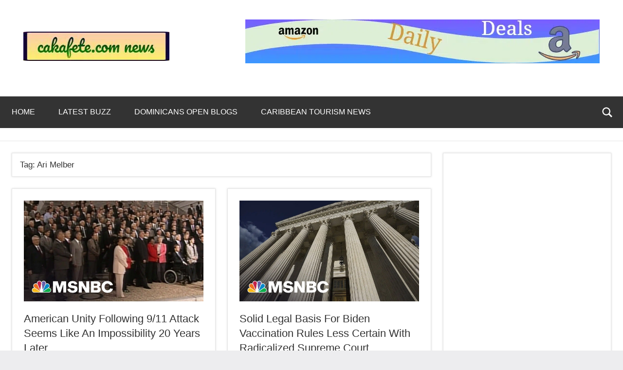

--- FILE ---
content_type: text/html; charset=UTF-8
request_url: https://www.sakafete.com/tag/ari-melber/
body_size: 20199
content:
<!DOCTYPE html>
<html lang="en-US" prefix="og: https://ogp.me/ns#">

<head>
<meta charset="UTF-8">
<meta name="viewport" content="width=device-width, initial-scale=1">
<link rel="profile" href="https://gmpg.org/xfn/11">

<script type="text/javascript">
/* <![CDATA[ */
(()=>{var e={};e.g=function(){if("object"==typeof globalThis)return globalThis;try{return this||new Function("return this")()}catch(e){if("object"==typeof window)return window}}(),function({ampUrl:n,isCustomizePreview:t,isAmpDevMode:r,noampQueryVarName:o,noampQueryVarValue:s,disabledStorageKey:i,mobileUserAgents:a,regexRegex:c}){if("undefined"==typeof sessionStorage)return;const d=new RegExp(c);if(!a.some((e=>{const n=e.match(d);return!(!n||!new RegExp(n[1],n[2]).test(navigator.userAgent))||navigator.userAgent.includes(e)})))return;e.g.addEventListener("DOMContentLoaded",(()=>{const e=document.getElementById("amp-mobile-version-switcher");if(!e)return;e.hidden=!1;const n=e.querySelector("a[href]");n&&n.addEventListener("click",(()=>{sessionStorage.removeItem(i)}))}));const g=r&&["paired-browsing-non-amp","paired-browsing-amp"].includes(window.name);if(sessionStorage.getItem(i)||t||g)return;const u=new URL(location.href),m=new URL(n);m.hash=u.hash,u.searchParams.has(o)&&s===u.searchParams.get(o)?sessionStorage.setItem(i,"1"):m.href!==u.href&&(window.stop(),location.replace(m.href))}({"ampUrl":"https:\/\/www.sakafete.com\/tag\/ari-melber\/?amp","noampQueryVarName":"noamp","noampQueryVarValue":"mobile","disabledStorageKey":"amp_mobile_redirect_disabled","mobileUserAgents":["Mobile","Android","Silk\/","Kindle","BlackBerry","Opera Mini","Opera Mobi"],"regexRegex":"^\\\/((?:.|\\n)+)\\\/([i]*)$","isCustomizePreview":false,"isAmpDevMode":false})})();
/* ]]> */
</script>

<!-- Search Engine Optimization by Rank Math PRO - https://rankmath.com/ -->
<title>Ari Melber Archives - Top Trending News Across The Web Now | Sakafete.com</title>
<meta name="robots" content="follow, noindex"/>
<meta property="og:locale" content="en_US" />
<meta property="og:type" content="article" />
<meta property="og:title" content="Ari Melber Archives - Top Trending News Across The Web Now | Sakafete.com" />
<meta property="og:url" content="https://www.sakafete.com/tag/ari-melber/" />
<meta property="og:site_name" content="Top Trending News Across The Web Now | sakafete.com" />
<meta property="article:publisher" content="https://facebook.com/cakafete" />
<meta property="fb:app_id" content="100001021166193" />
<meta property="og:image" content="https://www.sakafete.com/wp-content/uploads/2018/10/Sakafete-big-news.png" />
<meta property="og:image:secure_url" content="https://www.sakafete.com/wp-content/uploads/2018/10/Sakafete-big-news.png" />
<meta property="og:image:width" content="1200" />
<meta property="og:image:height" content="630" />
<meta property="og:image:alt" content="sakafetebig news" />
<meta property="og:image:type" content="image/png" />
<meta name="twitter:card" content="summary_large_image" />
<meta name="twitter:title" content="Ari Melber Archives - Top Trending News Across The Web Now | Sakafete.com" />
<meta name="twitter:site" content="@cakafete" />
<meta name="twitter:image" content="https://www.sakafete.com/wp-content/uploads/2018/10/Sakafete-big-news.png" />
<meta name="twitter:label1" content="Posts" />
<meta name="twitter:data1" content="13221" />
<script type="application/ld+json" class="rank-math-schema-pro">{"@context":"https://schema.org","@graph":[{"@type":"Person","@id":"https://www.sakafete.com/#person","name":"Fred White","sameAs":["https://facebook.com/cakafete","https://twitter.com/cakafete"],"image":{"@type":"ImageObject","@id":"https://www.sakafete.com/#logo","url":"https://www.sakafete.com/wp-content/uploads/2022/02/cropped-sakafete-news-logo-dynamio-1-150x60.jpeg","contentUrl":"https://www.sakafete.com/wp-content/uploads/2022/02/cropped-sakafete-news-logo-dynamio-1-150x60.jpeg","caption":"Fred White","inLanguage":"en-US"}},{"@type":"WebSite","@id":"https://www.sakafete.com/#website","url":"https://www.sakafete.com","name":"Fred White","publisher":{"@id":"https://www.sakafete.com/#person"},"inLanguage":"en-US"},{"@type":"BreadcrumbList","@id":"https://www.sakafete.com/tag/ari-melber/#breadcrumb","itemListElement":[{"@type":"ListItem","position":"1","item":{"@id":"https://www.sakafete.com","name":"Home"}},{"@type":"ListItem","position":"2","item":{"@id":"https://www.sakafete.com/tag/ari-melber/","name":"Ari Melber"}}]},{"@type":"CollectionPage","@id":"https://www.sakafete.com/tag/ari-melber/#webpage","url":"https://www.sakafete.com/tag/ari-melber/","name":"Ari Melber Archives - Top Trending News Across The Web Now | Sakafete.com","isPartOf":{"@id":"https://www.sakafete.com/#website"},"inLanguage":"en-US","breadcrumb":{"@id":"https://www.sakafete.com/tag/ari-melber/#breadcrumb"}}]}</script>
<!-- /Rank Math WordPress SEO plugin -->

<link rel='dns-prefetch' href='//www.sakafete.com' />
<link rel='dns-prefetch' href='//www.googletagmanager.com' />
<link rel='dns-prefetch' href='//pagead2.googlesyndication.com' />
<link rel="alternate" type="application/rss+xml" title="Top Trending News Across The Web Now | sakafete.com &raquo; Feed" href="https://www.sakafete.com/feed/" />
<link rel="alternate" type="application/rss+xml" title="Top Trending News Across The Web Now | sakafete.com &raquo; Comments Feed" href="https://www.sakafete.com/comments/feed/" />
<link rel="alternate" type="application/rss+xml" title="Top Trending News Across The Web Now | sakafete.com &raquo; Ari Melber Tag Feed" href="https://www.sakafete.com/tag/ari-melber/feed/" />
<style id='wp-img-auto-sizes-contain-inline-css' type='text/css'>
img:is([sizes=auto i],[sizes^="auto," i]){contain-intrinsic-size:3000px 1500px}
/*# sourceURL=wp-img-auto-sizes-contain-inline-css */
</style>
<style id='wp-emoji-styles-inline-css' type='text/css'>

	img.wp-smiley, img.emoji {
		display: inline !important;
		border: none !important;
		box-shadow: none !important;
		height: 1em !important;
		width: 1em !important;
		margin: 0 0.07em !important;
		vertical-align: -0.1em !important;
		background: none !important;
		padding: 0 !important;
	}
/*# sourceURL=wp-emoji-styles-inline-css */
</style>
<style id='wp-block-library-inline-css' type='text/css'>
:root{--wp-block-synced-color:#7a00df;--wp-block-synced-color--rgb:122,0,223;--wp-bound-block-color:var(--wp-block-synced-color);--wp-editor-canvas-background:#ddd;--wp-admin-theme-color:#007cba;--wp-admin-theme-color--rgb:0,124,186;--wp-admin-theme-color-darker-10:#006ba1;--wp-admin-theme-color-darker-10--rgb:0,107,160.5;--wp-admin-theme-color-darker-20:#005a87;--wp-admin-theme-color-darker-20--rgb:0,90,135;--wp-admin-border-width-focus:2px}@media (min-resolution:192dpi){:root{--wp-admin-border-width-focus:1.5px}}.wp-element-button{cursor:pointer}:root .has-very-light-gray-background-color{background-color:#eee}:root .has-very-dark-gray-background-color{background-color:#313131}:root .has-very-light-gray-color{color:#eee}:root .has-very-dark-gray-color{color:#313131}:root .has-vivid-green-cyan-to-vivid-cyan-blue-gradient-background{background:linear-gradient(135deg,#00d084,#0693e3)}:root .has-purple-crush-gradient-background{background:linear-gradient(135deg,#34e2e4,#4721fb 50%,#ab1dfe)}:root .has-hazy-dawn-gradient-background{background:linear-gradient(135deg,#faaca8,#dad0ec)}:root .has-subdued-olive-gradient-background{background:linear-gradient(135deg,#fafae1,#67a671)}:root .has-atomic-cream-gradient-background{background:linear-gradient(135deg,#fdd79a,#004a59)}:root .has-nightshade-gradient-background{background:linear-gradient(135deg,#330968,#31cdcf)}:root .has-midnight-gradient-background{background:linear-gradient(135deg,#020381,#2874fc)}:root{--wp--preset--font-size--normal:16px;--wp--preset--font-size--huge:42px}.has-regular-font-size{font-size:1em}.has-larger-font-size{font-size:2.625em}.has-normal-font-size{font-size:var(--wp--preset--font-size--normal)}.has-huge-font-size{font-size:var(--wp--preset--font-size--huge)}.has-text-align-center{text-align:center}.has-text-align-left{text-align:left}.has-text-align-right{text-align:right}.has-fit-text{white-space:nowrap!important}#end-resizable-editor-section{display:none}.aligncenter{clear:both}.items-justified-left{justify-content:flex-start}.items-justified-center{justify-content:center}.items-justified-right{justify-content:flex-end}.items-justified-space-between{justify-content:space-between}.screen-reader-text{border:0;clip-path:inset(50%);height:1px;margin:-1px;overflow:hidden;padding:0;position:absolute;width:1px;word-wrap:normal!important}.screen-reader-text:focus{background-color:#ddd;clip-path:none;color:#444;display:block;font-size:1em;height:auto;left:5px;line-height:normal;padding:15px 23px 14px;text-decoration:none;top:5px;width:auto;z-index:100000}html :where(.has-border-color){border-style:solid}html :where([style*=border-top-color]){border-top-style:solid}html :where([style*=border-right-color]){border-right-style:solid}html :where([style*=border-bottom-color]){border-bottom-style:solid}html :where([style*=border-left-color]){border-left-style:solid}html :where([style*=border-width]){border-style:solid}html :where([style*=border-top-width]){border-top-style:solid}html :where([style*=border-right-width]){border-right-style:solid}html :where([style*=border-bottom-width]){border-bottom-style:solid}html :where([style*=border-left-width]){border-left-style:solid}html :where(img[class*=wp-image-]){height:auto;max-width:100%}:where(figure){margin:0 0 1em}html :where(.is-position-sticky){--wp-admin--admin-bar--position-offset:var(--wp-admin--admin-bar--height,0px)}@media screen and (max-width:600px){html :where(.is-position-sticky){--wp-admin--admin-bar--position-offset:0px}}

/*# sourceURL=wp-block-library-inline-css */
</style><style id='wp-block-image-inline-css' type='text/css'>
.wp-block-image>a,.wp-block-image>figure>a{display:inline-block}.wp-block-image img{box-sizing:border-box;height:auto;max-width:100%;vertical-align:bottom}@media not (prefers-reduced-motion){.wp-block-image img.hide{visibility:hidden}.wp-block-image img.show{animation:show-content-image .4s}}.wp-block-image[style*=border-radius] img,.wp-block-image[style*=border-radius]>a{border-radius:inherit}.wp-block-image.has-custom-border img{box-sizing:border-box}.wp-block-image.aligncenter{text-align:center}.wp-block-image.alignfull>a,.wp-block-image.alignwide>a{width:100%}.wp-block-image.alignfull img,.wp-block-image.alignwide img{height:auto;width:100%}.wp-block-image .aligncenter,.wp-block-image .alignleft,.wp-block-image .alignright,.wp-block-image.aligncenter,.wp-block-image.alignleft,.wp-block-image.alignright{display:table}.wp-block-image .aligncenter>figcaption,.wp-block-image .alignleft>figcaption,.wp-block-image .alignright>figcaption,.wp-block-image.aligncenter>figcaption,.wp-block-image.alignleft>figcaption,.wp-block-image.alignright>figcaption{caption-side:bottom;display:table-caption}.wp-block-image .alignleft{float:left;margin:.5em 1em .5em 0}.wp-block-image .alignright{float:right;margin:.5em 0 .5em 1em}.wp-block-image .aligncenter{margin-left:auto;margin-right:auto}.wp-block-image :where(figcaption){margin-bottom:1em;margin-top:.5em}.wp-block-image.is-style-circle-mask img{border-radius:9999px}@supports ((-webkit-mask-image:none) or (mask-image:none)) or (-webkit-mask-image:none){.wp-block-image.is-style-circle-mask img{border-radius:0;-webkit-mask-image:url('data:image/svg+xml;utf8,<svg viewBox="0 0 100 100" xmlns="http://www.w3.org/2000/svg"><circle cx="50" cy="50" r="50"/></svg>');mask-image:url('data:image/svg+xml;utf8,<svg viewBox="0 0 100 100" xmlns="http://www.w3.org/2000/svg"><circle cx="50" cy="50" r="50"/></svg>');mask-mode:alpha;-webkit-mask-position:center;mask-position:center;-webkit-mask-repeat:no-repeat;mask-repeat:no-repeat;-webkit-mask-size:contain;mask-size:contain}}:root :where(.wp-block-image.is-style-rounded img,.wp-block-image .is-style-rounded img){border-radius:9999px}.wp-block-image figure{margin:0}.wp-lightbox-container{display:flex;flex-direction:column;position:relative}.wp-lightbox-container img{cursor:zoom-in}.wp-lightbox-container img:hover+button{opacity:1}.wp-lightbox-container button{align-items:center;backdrop-filter:blur(16px) saturate(180%);background-color:#5a5a5a40;border:none;border-radius:4px;cursor:zoom-in;display:flex;height:20px;justify-content:center;opacity:0;padding:0;position:absolute;right:16px;text-align:center;top:16px;width:20px;z-index:100}@media not (prefers-reduced-motion){.wp-lightbox-container button{transition:opacity .2s ease}}.wp-lightbox-container button:focus-visible{outline:3px auto #5a5a5a40;outline:3px auto -webkit-focus-ring-color;outline-offset:3px}.wp-lightbox-container button:hover{cursor:pointer;opacity:1}.wp-lightbox-container button:focus{opacity:1}.wp-lightbox-container button:focus,.wp-lightbox-container button:hover,.wp-lightbox-container button:not(:hover):not(:active):not(.has-background){background-color:#5a5a5a40;border:none}.wp-lightbox-overlay{box-sizing:border-box;cursor:zoom-out;height:100vh;left:0;overflow:hidden;position:fixed;top:0;visibility:hidden;width:100%;z-index:100000}.wp-lightbox-overlay .close-button{align-items:center;cursor:pointer;display:flex;justify-content:center;min-height:40px;min-width:40px;padding:0;position:absolute;right:calc(env(safe-area-inset-right) + 16px);top:calc(env(safe-area-inset-top) + 16px);z-index:5000000}.wp-lightbox-overlay .close-button:focus,.wp-lightbox-overlay .close-button:hover,.wp-lightbox-overlay .close-button:not(:hover):not(:active):not(.has-background){background:none;border:none}.wp-lightbox-overlay .lightbox-image-container{height:var(--wp--lightbox-container-height);left:50%;overflow:hidden;position:absolute;top:50%;transform:translate(-50%,-50%);transform-origin:top left;width:var(--wp--lightbox-container-width);z-index:9999999999}.wp-lightbox-overlay .wp-block-image{align-items:center;box-sizing:border-box;display:flex;height:100%;justify-content:center;margin:0;position:relative;transform-origin:0 0;width:100%;z-index:3000000}.wp-lightbox-overlay .wp-block-image img{height:var(--wp--lightbox-image-height);min-height:var(--wp--lightbox-image-height);min-width:var(--wp--lightbox-image-width);width:var(--wp--lightbox-image-width)}.wp-lightbox-overlay .wp-block-image figcaption{display:none}.wp-lightbox-overlay button{background:none;border:none}.wp-lightbox-overlay .scrim{background-color:#fff;height:100%;opacity:.9;position:absolute;width:100%;z-index:2000000}.wp-lightbox-overlay.active{visibility:visible}@media not (prefers-reduced-motion){.wp-lightbox-overlay.active{animation:turn-on-visibility .25s both}.wp-lightbox-overlay.active img{animation:turn-on-visibility .35s both}.wp-lightbox-overlay.show-closing-animation:not(.active){animation:turn-off-visibility .35s both}.wp-lightbox-overlay.show-closing-animation:not(.active) img{animation:turn-off-visibility .25s both}.wp-lightbox-overlay.zoom.active{animation:none;opacity:1;visibility:visible}.wp-lightbox-overlay.zoom.active .lightbox-image-container{animation:lightbox-zoom-in .4s}.wp-lightbox-overlay.zoom.active .lightbox-image-container img{animation:none}.wp-lightbox-overlay.zoom.active .scrim{animation:turn-on-visibility .4s forwards}.wp-lightbox-overlay.zoom.show-closing-animation:not(.active){animation:none}.wp-lightbox-overlay.zoom.show-closing-animation:not(.active) .lightbox-image-container{animation:lightbox-zoom-out .4s}.wp-lightbox-overlay.zoom.show-closing-animation:not(.active) .lightbox-image-container img{animation:none}.wp-lightbox-overlay.zoom.show-closing-animation:not(.active) .scrim{animation:turn-off-visibility .4s forwards}}@keyframes show-content-image{0%{visibility:hidden}99%{visibility:hidden}to{visibility:visible}}@keyframes turn-on-visibility{0%{opacity:0}to{opacity:1}}@keyframes turn-off-visibility{0%{opacity:1;visibility:visible}99%{opacity:0;visibility:visible}to{opacity:0;visibility:hidden}}@keyframes lightbox-zoom-in{0%{transform:translate(calc((-100vw + var(--wp--lightbox-scrollbar-width))/2 + var(--wp--lightbox-initial-left-position)),calc(-50vh + var(--wp--lightbox-initial-top-position))) scale(var(--wp--lightbox-scale))}to{transform:translate(-50%,-50%) scale(1)}}@keyframes lightbox-zoom-out{0%{transform:translate(-50%,-50%) scale(1);visibility:visible}99%{visibility:visible}to{transform:translate(calc((-100vw + var(--wp--lightbox-scrollbar-width))/2 + var(--wp--lightbox-initial-left-position)),calc(-50vh + var(--wp--lightbox-initial-top-position))) scale(var(--wp--lightbox-scale));visibility:hidden}}
/*# sourceURL=https://www.sakafete.com/wp-includes/blocks/image/style.min.css */
</style>
<style id='global-styles-inline-css' type='text/css'>
:root{--wp--preset--aspect-ratio--square: 1;--wp--preset--aspect-ratio--4-3: 4/3;--wp--preset--aspect-ratio--3-4: 3/4;--wp--preset--aspect-ratio--3-2: 3/2;--wp--preset--aspect-ratio--2-3: 2/3;--wp--preset--aspect-ratio--16-9: 16/9;--wp--preset--aspect-ratio--9-16: 9/16;--wp--preset--color--black: #000000;--wp--preset--color--cyan-bluish-gray: #abb8c3;--wp--preset--color--white: #ffffff;--wp--preset--color--pale-pink: #f78da7;--wp--preset--color--vivid-red: #cf2e2e;--wp--preset--color--luminous-vivid-orange: #ff6900;--wp--preset--color--luminous-vivid-amber: #fcb900;--wp--preset--color--light-green-cyan: #7bdcb5;--wp--preset--color--vivid-green-cyan: #00d084;--wp--preset--color--pale-cyan-blue: #8ed1fc;--wp--preset--color--vivid-cyan-blue: #0693e3;--wp--preset--color--vivid-purple: #9b51e0;--wp--preset--color--primary: #e84747;--wp--preset--color--secondary: #cb3e3e;--wp--preset--color--tertiary: #ae3535;--wp--preset--color--contrast: #4747e8;--wp--preset--color--accent: #47e897;--wp--preset--color--highlight: #e8e847;--wp--preset--color--light-gray: #eeeeee;--wp--preset--color--gray: #777777;--wp--preset--color--dark-gray: #333333;--wp--preset--gradient--vivid-cyan-blue-to-vivid-purple: linear-gradient(135deg,rgb(6,147,227) 0%,rgb(155,81,224) 100%);--wp--preset--gradient--light-green-cyan-to-vivid-green-cyan: linear-gradient(135deg,rgb(122,220,180) 0%,rgb(0,208,130) 100%);--wp--preset--gradient--luminous-vivid-amber-to-luminous-vivid-orange: linear-gradient(135deg,rgb(252,185,0) 0%,rgb(255,105,0) 100%);--wp--preset--gradient--luminous-vivid-orange-to-vivid-red: linear-gradient(135deg,rgb(255,105,0) 0%,rgb(207,46,46) 100%);--wp--preset--gradient--very-light-gray-to-cyan-bluish-gray: linear-gradient(135deg,rgb(238,238,238) 0%,rgb(169,184,195) 100%);--wp--preset--gradient--cool-to-warm-spectrum: linear-gradient(135deg,rgb(74,234,220) 0%,rgb(151,120,209) 20%,rgb(207,42,186) 40%,rgb(238,44,130) 60%,rgb(251,105,98) 80%,rgb(254,248,76) 100%);--wp--preset--gradient--blush-light-purple: linear-gradient(135deg,rgb(255,206,236) 0%,rgb(152,150,240) 100%);--wp--preset--gradient--blush-bordeaux: linear-gradient(135deg,rgb(254,205,165) 0%,rgb(254,45,45) 50%,rgb(107,0,62) 100%);--wp--preset--gradient--luminous-dusk: linear-gradient(135deg,rgb(255,203,112) 0%,rgb(199,81,192) 50%,rgb(65,88,208) 100%);--wp--preset--gradient--pale-ocean: linear-gradient(135deg,rgb(255,245,203) 0%,rgb(182,227,212) 50%,rgb(51,167,181) 100%);--wp--preset--gradient--electric-grass: linear-gradient(135deg,rgb(202,248,128) 0%,rgb(113,206,126) 100%);--wp--preset--gradient--midnight: linear-gradient(135deg,rgb(2,3,129) 0%,rgb(40,116,252) 100%);--wp--preset--font-size--small: 13px;--wp--preset--font-size--medium: 20px;--wp--preset--font-size--large: 36px;--wp--preset--font-size--x-large: 42px;--wp--preset--font-size--extra-large: 48px;--wp--preset--font-size--huge: 64px;--wp--preset--spacing--20: 0.44rem;--wp--preset--spacing--30: 0.67rem;--wp--preset--spacing--40: 1rem;--wp--preset--spacing--50: 1.5rem;--wp--preset--spacing--60: 2.25rem;--wp--preset--spacing--70: 3.38rem;--wp--preset--spacing--80: 5.06rem;--wp--preset--shadow--natural: 6px 6px 9px rgba(0, 0, 0, 0.2);--wp--preset--shadow--deep: 12px 12px 50px rgba(0, 0, 0, 0.4);--wp--preset--shadow--sharp: 6px 6px 0px rgba(0, 0, 0, 0.2);--wp--preset--shadow--outlined: 6px 6px 0px -3px rgb(255, 255, 255), 6px 6px rgb(0, 0, 0);--wp--preset--shadow--crisp: 6px 6px 0px rgb(0, 0, 0);}:root { --wp--style--global--content-size: 900px;--wp--style--global--wide-size: 1100px; }:where(body) { margin: 0; }.wp-site-blocks > .alignleft { float: left; margin-right: 2em; }.wp-site-blocks > .alignright { float: right; margin-left: 2em; }.wp-site-blocks > .aligncenter { justify-content: center; margin-left: auto; margin-right: auto; }:where(.is-layout-flex){gap: 0.5em;}:where(.is-layout-grid){gap: 0.5em;}.is-layout-flow > .alignleft{float: left;margin-inline-start: 0;margin-inline-end: 2em;}.is-layout-flow > .alignright{float: right;margin-inline-start: 2em;margin-inline-end: 0;}.is-layout-flow > .aligncenter{margin-left: auto !important;margin-right: auto !important;}.is-layout-constrained > .alignleft{float: left;margin-inline-start: 0;margin-inline-end: 2em;}.is-layout-constrained > .alignright{float: right;margin-inline-start: 2em;margin-inline-end: 0;}.is-layout-constrained > .aligncenter{margin-left: auto !important;margin-right: auto !important;}.is-layout-constrained > :where(:not(.alignleft):not(.alignright):not(.alignfull)){max-width: var(--wp--style--global--content-size);margin-left: auto !important;margin-right: auto !important;}.is-layout-constrained > .alignwide{max-width: var(--wp--style--global--wide-size);}body .is-layout-flex{display: flex;}.is-layout-flex{flex-wrap: wrap;align-items: center;}.is-layout-flex > :is(*, div){margin: 0;}body .is-layout-grid{display: grid;}.is-layout-grid > :is(*, div){margin: 0;}body{padding-top: 0px;padding-right: 0px;padding-bottom: 0px;padding-left: 0px;}a:where(:not(.wp-element-button)){text-decoration: underline;}:root :where(.wp-element-button, .wp-block-button__link){background-color: #32373c;border-width: 0;color: #fff;font-family: inherit;font-size: inherit;font-style: inherit;font-weight: inherit;letter-spacing: inherit;line-height: inherit;padding-top: calc(0.667em + 2px);padding-right: calc(1.333em + 2px);padding-bottom: calc(0.667em + 2px);padding-left: calc(1.333em + 2px);text-decoration: none;text-transform: inherit;}.has-black-color{color: var(--wp--preset--color--black) !important;}.has-cyan-bluish-gray-color{color: var(--wp--preset--color--cyan-bluish-gray) !important;}.has-white-color{color: var(--wp--preset--color--white) !important;}.has-pale-pink-color{color: var(--wp--preset--color--pale-pink) !important;}.has-vivid-red-color{color: var(--wp--preset--color--vivid-red) !important;}.has-luminous-vivid-orange-color{color: var(--wp--preset--color--luminous-vivid-orange) !important;}.has-luminous-vivid-amber-color{color: var(--wp--preset--color--luminous-vivid-amber) !important;}.has-light-green-cyan-color{color: var(--wp--preset--color--light-green-cyan) !important;}.has-vivid-green-cyan-color{color: var(--wp--preset--color--vivid-green-cyan) !important;}.has-pale-cyan-blue-color{color: var(--wp--preset--color--pale-cyan-blue) !important;}.has-vivid-cyan-blue-color{color: var(--wp--preset--color--vivid-cyan-blue) !important;}.has-vivid-purple-color{color: var(--wp--preset--color--vivid-purple) !important;}.has-primary-color{color: var(--wp--preset--color--primary) !important;}.has-secondary-color{color: var(--wp--preset--color--secondary) !important;}.has-tertiary-color{color: var(--wp--preset--color--tertiary) !important;}.has-contrast-color{color: var(--wp--preset--color--contrast) !important;}.has-accent-color{color: var(--wp--preset--color--accent) !important;}.has-highlight-color{color: var(--wp--preset--color--highlight) !important;}.has-light-gray-color{color: var(--wp--preset--color--light-gray) !important;}.has-gray-color{color: var(--wp--preset--color--gray) !important;}.has-dark-gray-color{color: var(--wp--preset--color--dark-gray) !important;}.has-black-background-color{background-color: var(--wp--preset--color--black) !important;}.has-cyan-bluish-gray-background-color{background-color: var(--wp--preset--color--cyan-bluish-gray) !important;}.has-white-background-color{background-color: var(--wp--preset--color--white) !important;}.has-pale-pink-background-color{background-color: var(--wp--preset--color--pale-pink) !important;}.has-vivid-red-background-color{background-color: var(--wp--preset--color--vivid-red) !important;}.has-luminous-vivid-orange-background-color{background-color: var(--wp--preset--color--luminous-vivid-orange) !important;}.has-luminous-vivid-amber-background-color{background-color: var(--wp--preset--color--luminous-vivid-amber) !important;}.has-light-green-cyan-background-color{background-color: var(--wp--preset--color--light-green-cyan) !important;}.has-vivid-green-cyan-background-color{background-color: var(--wp--preset--color--vivid-green-cyan) !important;}.has-pale-cyan-blue-background-color{background-color: var(--wp--preset--color--pale-cyan-blue) !important;}.has-vivid-cyan-blue-background-color{background-color: var(--wp--preset--color--vivid-cyan-blue) !important;}.has-vivid-purple-background-color{background-color: var(--wp--preset--color--vivid-purple) !important;}.has-primary-background-color{background-color: var(--wp--preset--color--primary) !important;}.has-secondary-background-color{background-color: var(--wp--preset--color--secondary) !important;}.has-tertiary-background-color{background-color: var(--wp--preset--color--tertiary) !important;}.has-contrast-background-color{background-color: var(--wp--preset--color--contrast) !important;}.has-accent-background-color{background-color: var(--wp--preset--color--accent) !important;}.has-highlight-background-color{background-color: var(--wp--preset--color--highlight) !important;}.has-light-gray-background-color{background-color: var(--wp--preset--color--light-gray) !important;}.has-gray-background-color{background-color: var(--wp--preset--color--gray) !important;}.has-dark-gray-background-color{background-color: var(--wp--preset--color--dark-gray) !important;}.has-black-border-color{border-color: var(--wp--preset--color--black) !important;}.has-cyan-bluish-gray-border-color{border-color: var(--wp--preset--color--cyan-bluish-gray) !important;}.has-white-border-color{border-color: var(--wp--preset--color--white) !important;}.has-pale-pink-border-color{border-color: var(--wp--preset--color--pale-pink) !important;}.has-vivid-red-border-color{border-color: var(--wp--preset--color--vivid-red) !important;}.has-luminous-vivid-orange-border-color{border-color: var(--wp--preset--color--luminous-vivid-orange) !important;}.has-luminous-vivid-amber-border-color{border-color: var(--wp--preset--color--luminous-vivid-amber) !important;}.has-light-green-cyan-border-color{border-color: var(--wp--preset--color--light-green-cyan) !important;}.has-vivid-green-cyan-border-color{border-color: var(--wp--preset--color--vivid-green-cyan) !important;}.has-pale-cyan-blue-border-color{border-color: var(--wp--preset--color--pale-cyan-blue) !important;}.has-vivid-cyan-blue-border-color{border-color: var(--wp--preset--color--vivid-cyan-blue) !important;}.has-vivid-purple-border-color{border-color: var(--wp--preset--color--vivid-purple) !important;}.has-primary-border-color{border-color: var(--wp--preset--color--primary) !important;}.has-secondary-border-color{border-color: var(--wp--preset--color--secondary) !important;}.has-tertiary-border-color{border-color: var(--wp--preset--color--tertiary) !important;}.has-contrast-border-color{border-color: var(--wp--preset--color--contrast) !important;}.has-accent-border-color{border-color: var(--wp--preset--color--accent) !important;}.has-highlight-border-color{border-color: var(--wp--preset--color--highlight) !important;}.has-light-gray-border-color{border-color: var(--wp--preset--color--light-gray) !important;}.has-gray-border-color{border-color: var(--wp--preset--color--gray) !important;}.has-dark-gray-border-color{border-color: var(--wp--preset--color--dark-gray) !important;}.has-vivid-cyan-blue-to-vivid-purple-gradient-background{background: var(--wp--preset--gradient--vivid-cyan-blue-to-vivid-purple) !important;}.has-light-green-cyan-to-vivid-green-cyan-gradient-background{background: var(--wp--preset--gradient--light-green-cyan-to-vivid-green-cyan) !important;}.has-luminous-vivid-amber-to-luminous-vivid-orange-gradient-background{background: var(--wp--preset--gradient--luminous-vivid-amber-to-luminous-vivid-orange) !important;}.has-luminous-vivid-orange-to-vivid-red-gradient-background{background: var(--wp--preset--gradient--luminous-vivid-orange-to-vivid-red) !important;}.has-very-light-gray-to-cyan-bluish-gray-gradient-background{background: var(--wp--preset--gradient--very-light-gray-to-cyan-bluish-gray) !important;}.has-cool-to-warm-spectrum-gradient-background{background: var(--wp--preset--gradient--cool-to-warm-spectrum) !important;}.has-blush-light-purple-gradient-background{background: var(--wp--preset--gradient--blush-light-purple) !important;}.has-blush-bordeaux-gradient-background{background: var(--wp--preset--gradient--blush-bordeaux) !important;}.has-luminous-dusk-gradient-background{background: var(--wp--preset--gradient--luminous-dusk) !important;}.has-pale-ocean-gradient-background{background: var(--wp--preset--gradient--pale-ocean) !important;}.has-electric-grass-gradient-background{background: var(--wp--preset--gradient--electric-grass) !important;}.has-midnight-gradient-background{background: var(--wp--preset--gradient--midnight) !important;}.has-small-font-size{font-size: var(--wp--preset--font-size--small) !important;}.has-medium-font-size{font-size: var(--wp--preset--font-size--medium) !important;}.has-large-font-size{font-size: var(--wp--preset--font-size--large) !important;}.has-x-large-font-size{font-size: var(--wp--preset--font-size--x-large) !important;}.has-extra-large-font-size{font-size: var(--wp--preset--font-size--extra-large) !important;}.has-huge-font-size{font-size: var(--wp--preset--font-size--huge) !important;}
/*# sourceURL=global-styles-inline-css */
</style>

<link rel='stylesheet' id='dynamico-stylesheet-css' href='https://www.sakafete.com/wp-content/themes/dynamico/style.css?ver=1.1.5' type='text/css' media='all' />
<link rel='stylesheet' id='dynamico-pro-css' href='https://www.sakafete.com/wp-content/plugins/dynamico-pro/assets/css/dynamico-pro.css?ver=1.0.4' type='text/css' media='all' />
<style id='dynamico-pro-inline-css' type='text/css'>
:root {--dynamico--text-font: -apple-system,BlinkMacSystemFont,"Segoe UI",Roboto,Oxygen-Sans,Ubuntu,Cantarell,"Helvetica Neue",sans-serif; --dynamico--title-font: -apple-system,BlinkMacSystemFont,"Segoe UI",Roboto,Oxygen-Sans,Ubuntu,Cantarell,"Helvetica Neue",sans-serif; --dynamico--navi-font: -apple-system,BlinkMacSystemFont,"Segoe UI",Roboto,Oxygen-Sans,Ubuntu,Cantarell,"Helvetica Neue",sans-serif; --dynamico--widget-title-font: -apple-system,BlinkMacSystemFont,"Segoe UI",Roboto,Oxygen-Sans,Ubuntu,Cantarell,"Helvetica Neue",sans-serif; }
/*# sourceURL=dynamico-pro-inline-css */
</style>
<script type="text/javascript" src="https://www.sakafete.com/wp-content/themes/dynamico/assets/js/svgxuse.min.js?ver=1.2.6" id="svgxuse-js"></script>
<link rel="https://api.w.org/" href="https://www.sakafete.com/wp-json/" /><link rel="alternate" title="JSON" type="application/json" href="https://www.sakafete.com/wp-json/wp/v2/tags/8499" /><link rel="EditURI" type="application/rsd+xml" title="RSD" href="https://www.sakafete.com/xmlrpc.php?rsd" />
<meta name="generator" content="WordPress 6.9" />
<meta name="generator" content="Site Kit by Google 1.170.0" /><link rel="alternate" type="text/html" media="only screen and (max-width: 640px)" href="https://www.sakafete.com/tag/ari-melber/?amp">
<!-- Google AdSense meta tags added by Site Kit -->
<meta name="google-adsense-platform-account" content="ca-host-pub-2644536267352236">
<meta name="google-adsense-platform-domain" content="sitekit.withgoogle.com">
<!-- End Google AdSense meta tags added by Site Kit -->
<link rel="amphtml" href="https://www.sakafete.com/tag/ari-melber/?amp">
<!-- Google AdSense snippet added by Site Kit -->
<script type="text/javascript" async="async" src="https://pagead2.googlesyndication.com/pagead/js/adsbygoogle.js?client=ca-pub-4823718395360608&amp;host=ca-host-pub-2644536267352236" crossorigin="anonymous"></script>

<!-- End Google AdSense snippet added by Site Kit -->
<style>#amp-mobile-version-switcher{left:0;position:absolute;width:100%;z-index:100}#amp-mobile-version-switcher>a{background-color:#444;border:0;color:#eaeaea;display:block;font-family:-apple-system,BlinkMacSystemFont,Segoe UI,Roboto,Oxygen-Sans,Ubuntu,Cantarell,Helvetica Neue,sans-serif;font-size:16px;font-weight:600;padding:15px 0;text-align:center;-webkit-text-decoration:none;text-decoration:none}#amp-mobile-version-switcher>a:active,#amp-mobile-version-switcher>a:focus,#amp-mobile-version-switcher>a:hover{-webkit-text-decoration:underline;text-decoration:underline}</style><link rel="icon" href="https://www.sakafete.com/wp-content/uploads/2022/02/cropped-sakafete-512x512-site-icon-32x32.jpeg" sizes="32x32" />
<link rel="icon" href="https://www.sakafete.com/wp-content/uploads/2022/02/cropped-sakafete-512x512-site-icon-192x192.jpeg" sizes="192x192" />
<link rel="apple-touch-icon" href="https://www.sakafete.com/wp-content/uploads/2022/02/cropped-sakafete-512x512-site-icon-180x180.jpeg" />
<meta name="msapplication-TileImage" content="https://www.sakafete.com/wp-content/uploads/2022/02/cropped-sakafete-512x512-site-icon-270x270.jpeg" />
</head>

<body class="archive tag tag-ari-melber tag-8499 wp-custom-logo wp-embed-responsive wp-theme-dynamico centered-theme-layout has-box-shadow has-sidebar site-title-hidden site-description-hidden blog-layout-two-column-grid author-hidden comments-hidden is-blog-page hfeed header-search-enabled">

	
	<div id="page" class="site">
		<a class="skip-link screen-reader-text" href="#content">Skip to content</a>

		
		<header id="masthead" class="site-header" role="banner">

			<div class="header-main">

				
			<div class="site-logo">
				<a href="https://www.sakafete.com/" class="custom-logo-link" rel="home"><picture class="custom-logo" decoding="async">
<source type="image/webp" srcset="https://www.sakafete.com/wp-content/uploads/2022/02/cropped-sakafete-news-logo-dynamio-1.jpeg.webp"/>
<img width="300" height="60" src="https://www.sakafete.com/wp-content/uploads/2022/02/cropped-sakafete-news-logo-dynamio-1.jpeg" alt="Top Trending News Across The Web Now | sakafete.com" decoding="async"/>
</picture>
</a>			</div>

			
				
<div class="site-branding">

	
			<p class="site-title"><a href="https://www.sakafete.com/" rel="home">Top Trending News Across The Web Now | sakafete.com</a></p>

			
			<p class="site-description">Trending news around the World</p>

			
</div><!-- .site-branding -->

				
	<div class="header-content">

		
			<div class="header-widgets">

				<aside id="custom_html-6" class="widget_text header-widget widget_custom_html"><div class="textwidget custom-html-widget"><script async src="https://pagead2.googlesyndication.com/pagead/js/adsbygoogle.js?client=ca-pub-4823718395360608"   crossorigin="anonymous"></script></div></aside><aside id="block-8" class="header-widget widget_block widget_media_image">
<figure class="wp-block-image size-full"><a href="https://www.estopandshop.com/"><picture fetchpriority="high" decoding="async" class="wp-image-179886">
<source type="image/webp" srcset="https://www.sakafete.com/wp-content/uploads/2022/07/Amazon-Daily-Deals.jpeg.webp 728w, https://www.sakafete.com/wp-content/uploads/2022/07/Amazon-Daily-Deals-300x37.jpeg.webp 300w" sizes="(max-width: 728px) 100vw, 728px"/>
<img fetchpriority="high" decoding="async" width="728" height="90" src="https://www.sakafete.com/wp-content/uploads/2022/07/Amazon-Daily-Deals.jpeg" alt="Shop Amazon Daily Deals" srcset="https://www.sakafete.com/wp-content/uploads/2022/07/Amazon-Daily-Deals.jpeg 728w, https://www.sakafete.com/wp-content/uploads/2022/07/Amazon-Daily-Deals-300x37.jpeg 300w" sizes="(max-width: 728px) 100vw, 728px"/>
</picture>
</a></figure>
</aside>
			</div><!-- .header-widgets -->

		
		
	</div>

	
			</div><!-- .header-main -->

			

	<div id="main-navigation-wrap" class="primary-navigation-wrap">

		
			<div class="header-search">

				<button class="header-search-icon" aria-expanded="false" aria-controls="header-search-dropdown" >
					<svg class="icon icon-search" aria-hidden="true" role="img"> <use xlink:href="https://www.sakafete.com/wp-content/themes/dynamico/assets/icons/genericons-neue.svg#search"></use> </svg>					<span class="screen-reader-text">Toggle search form</span>
				</button>

				<div id="header-search-dropdown" class="header-search-form" >
					
<form role="search" method="get" class="search-form" action="https://www.sakafete.com/">
	<label>
		<span class="screen-reader-text">Search for:</span>
		<input type="search" class="search-field"
			placeholder="Search &hellip;"
			value="" name="s"
			title="Search for:" />
	</label>
	<button type="submit" class="search-submit">
		<svg class="icon icon-search" aria-hidden="true" role="img"> <use xlink:href="https://www.sakafete.com/wp-content/themes/dynamico/assets/icons/genericons-neue.svg#search"></use> </svg>		<span class="screen-reader-text">Search</span>
	</button>
</form>
				</div>

			</div>

			
		<button class="primary-menu-toggle menu-toggle" aria-controls="primary-menu" aria-expanded="false" >
			<svg class="icon icon-menu" aria-hidden="true" role="img"> <use xlink:href="https://www.sakafete.com/wp-content/themes/dynamico/assets/icons/genericons-neue.svg#menu"></use> </svg><svg class="icon icon-close" aria-hidden="true" role="img"> <use xlink:href="https://www.sakafete.com/wp-content/themes/dynamico/assets/icons/genericons-neue.svg#close"></use> </svg>			<span class="menu-toggle-text">Menu</span>
		</button>

		<div class="primary-navigation">

			<nav id="site-navigation" class="main-navigation"  role="navigation" aria-label="Primary Menu">

				<ul id="primary-menu" class="menu"><li id="menu-item-127567" class="menu-item menu-item-type-custom menu-item-object-custom menu-item-127567"><a href="https://sakafete.com/">Home</a></li>
<li id="menu-item-11407" class="menu-item menu-item-type-taxonomy menu-item-object-category menu-item-11407"><a href="https://www.sakafete.com/category/latest-buzz/">LATEST BUZZ</a></li>
<li id="menu-item-1622" class="menu-item menu-item-type-taxonomy menu-item-object-category menu-item-1622"><a href="https://www.sakafete.com/category/myblog-2/">Dominicans Open Blogs</a></li>
<li id="menu-item-64991" class="menu-item menu-item-type-taxonomy menu-item-object-category menu-item-64991"><a href="https://www.sakafete.com/category/caribbean-tourism-in-the-tropical-islands/">Caribbean Tourism News</a></li>
</ul>			</nav><!-- #site-navigation -->

		</div><!-- .primary-navigation -->

	</div>



		</header><!-- #masthead -->

		
		
		
			<div class="after-header-widget-area widget-area">
				<aside id="block-2" class="widget widget_block"><script async src="https://pagead2.googlesyndication.com/pagead/js/adsbygoogle.js?client=ca-pub-4823718395360608"
     crossorigin="anonymous"></script></aside>			</div>

			
		<div id="content" class="site-content">

			<main id="main" class="site-main" role="main">

				
	
		<header class="archive-header entry-header">

			<h1 class="archive-title entry-title">Tag: <span>Ari Melber</span></h1>			
		</header><!-- .archive-header -->

		
	<div id="post-wrapper" class="post-wrapper">

	
<div class="post-column">

	<article id="post-146377" class="post-146377 post type-post status-publish format-video has-post-thumbnail hentry category-latest-buzz tag-9-11-attack tag-9-11-attacks tag-al-gore tag-americans tag-ari-melber tag-biden tag-democrats tag-george-w-bush tag-gop tag-michael-beschloss tag-msnbc tag-nbc tag-new-york tag-news tag-nicolle-wallace tag-online-visit tag-rachel-maddow tag-republicans tag-september-11 tag-the-rachel-maddow-show tag-trump tag-twitter tag-us-news tag-white-house post_format-post-format-video">

		
			<figure class="post-image post-image-archives">
				<a class="wp-post-image-link" href="https://www.sakafete.com/american-unity-following-9-11-attack-seems-like-an-impossibility-20-years-later/" aria-hidden="true" tabindex="-1">
					<picture class="attachment-dynamico-ultra-wide size-dynamico-ultra-wide wp-post-image" decoding="async">
<source type="image/webp" srcset="https://www.sakafete.com/wp-content/uploads/2021/09/maxresdefault-548.jpg.webp 1280w, https://www.sakafete.com/wp-content/uploads/2021/09/maxresdefault-548-300x169.jpg.webp 300w, https://www.sakafete.com/wp-content/uploads/2021/09/maxresdefault-548-1024x576.jpg.webp 1024w, https://www.sakafete.com/wp-content/uploads/2021/09/maxresdefault-548-768x432.jpg.webp 768w" sizes="(max-width: 1067px) 100vw, 1067px"/>
<img width="1067" height="600" src="https://www.sakafete.com/wp-content/uploads/2021/09/maxresdefault-548.jpg" alt="" decoding="async" srcset="https://www.sakafete.com/wp-content/uploads/2021/09/maxresdefault-548.jpg 1280w, https://www.sakafete.com/wp-content/uploads/2021/09/maxresdefault-548-300x169.jpg 300w, https://www.sakafete.com/wp-content/uploads/2021/09/maxresdefault-548-1024x576.jpg 1024w, https://www.sakafete.com/wp-content/uploads/2021/09/maxresdefault-548-768x432.jpg 768w" sizes="(max-width: 1067px) 100vw, 1067px"/>
</picture>
				</a>
							</figure>

			
		<header class="post-header entry-header">

			<h2 class="post-title entry-title"><a href="https://www.sakafete.com/american-unity-following-9-11-attack-seems-like-an-impossibility-20-years-later/" rel="bookmark">American Unity Following 9/11 Attack Seems Like An Impossibility 20 Years Later</a></h2>
			<div class="entry-meta"><span class="posted-on"><a href="https://www.sakafete.com/american-unity-following-9-11-attack-seems-like-an-impossibility-20-years-later/" rel="bookmark"><time class="entry-date published" datetime="2021-09-11T21:13:16-04:00">September 11, 2021</time><time class="updated" datetime="2021-09-11T21:13:32-04:00">September 11, 2021</time></a></span><span class="posted-by"> <span class="author vcard"><a class="url fn n" href="https://www.sakafete.com/author/" title="View all posts by " rel="author"></a></span></span><span class="entry-comments"> <a href="https://www.sakafete.com/american-unity-following-9-11-attack-seems-like-an-impossibility-20-years-later/#comments">66 comments</a></span></div>
		</header><!-- .entry-header -->

		
<div class="entry-content entry-excerpt">

	<p>Michael Beschloss, NBC News presidential historian and host of Fireside History with Michael Beschloss, talks with Rachel Maddow about how the attacks on September 11, [&#8230;]</p>
	
			<a href="https://www.sakafete.com/american-unity-following-9-11-attack-seems-like-an-impossibility-20-years-later/" class="more-link">Continue reading</a>

			
</div><!-- .entry-content -->

		<div class="entry-categories"> <ul class="post-categories">
	<li><a href="https://www.sakafete.com/category/latest-buzz/" rel="category tag">LATEST BUZZ</a></li></ul></div>
	</article>

</div>

<div class="post-column">

	<article id="post-146374" class="post-146374 post type-post status-publish format-video has-post-thumbnail hentry category-latest-buzz tag-ari-melber tag-biden tag-biden-speech tag-columbia-law-school tag-covid tag-covid-vaccine tag-jamal-greene tag-mandates tag-msnbc tag-msnbc-com tag-news tag-nicolle-wallace tag-online-visit tag-rachel-maddow tag-scotus tag-supreme-court tag-the-rachel-maddow-show tag-us-news tag-vaccine-mandate tag-vaccines tag-white-house tag-www-youtube-com-watchvn1dgluj3v7s post_format-post-format-video">

		
			<figure class="post-image post-image-archives">
				<a class="wp-post-image-link" href="https://www.sakafete.com/solid-legal-basis-for-biden-vaccination-rules-less-certain-with-radicalized-supreme-court/" aria-hidden="true" tabindex="-1">
					<picture class="attachment-dynamico-ultra-wide size-dynamico-ultra-wide wp-post-image" decoding="async">
<source type="image/webp" srcset="https://www.sakafete.com/wp-content/uploads/2021/09/maxresdefault-547.jpg.webp 1280w, https://www.sakafete.com/wp-content/uploads/2021/09/maxresdefault-547-300x169.jpg.webp 300w, https://www.sakafete.com/wp-content/uploads/2021/09/maxresdefault-547-1024x576.jpg.webp 1024w, https://www.sakafete.com/wp-content/uploads/2021/09/maxresdefault-547-768x432.jpg.webp 768w" sizes="(max-width: 1067px) 100vw, 1067px"/>
<img width="1067" height="600" src="https://www.sakafete.com/wp-content/uploads/2021/09/maxresdefault-547.jpg" alt="" decoding="async" srcset="https://www.sakafete.com/wp-content/uploads/2021/09/maxresdefault-547.jpg 1280w, https://www.sakafete.com/wp-content/uploads/2021/09/maxresdefault-547-300x169.jpg 300w, https://www.sakafete.com/wp-content/uploads/2021/09/maxresdefault-547-1024x576.jpg 1024w, https://www.sakafete.com/wp-content/uploads/2021/09/maxresdefault-547-768x432.jpg 768w" sizes="(max-width: 1067px) 100vw, 1067px"/>
</picture>
				</a>
							</figure>

			
		<header class="post-header entry-header">

			<h2 class="post-title entry-title"><a href="https://www.sakafete.com/solid-legal-basis-for-biden-vaccination-rules-less-certain-with-radicalized-supreme-court/" rel="bookmark">Solid Legal Basis For Biden Vaccination Rules Less Certain With Radicalized Supreme Court</a></h2>
			<div class="entry-meta"><span class="posted-on"><a href="https://www.sakafete.com/solid-legal-basis-for-biden-vaccination-rules-less-certain-with-radicalized-supreme-court/" rel="bookmark"><time class="entry-date published" datetime="2021-09-11T20:59:42-04:00">September 11, 2021</time><time class="updated" datetime="2021-09-11T21:00:03-04:00">September 11, 2021</time></a></span><span class="posted-by"> <span class="author vcard"><a class="url fn n" href="https://www.sakafete.com/author/" title="View all posts by " rel="author"></a></span></span><span class="entry-comments"> <a href="https://www.sakafete.com/solid-legal-basis-for-biden-vaccination-rules-less-certain-with-radicalized-supreme-court/#comments">52 comments</a></span></div>
		</header><!-- .entry-header -->

		
<div class="entry-content entry-excerpt">

	<p>Jamal Greene, Columbia Law School professor, talks with Rachel Maddow about the legal underpinnings of President Joe Biden&#039;s new vaccination rules and how the Supreme [&#8230;]</p>
	
			<a href="https://www.sakafete.com/solid-legal-basis-for-biden-vaccination-rules-less-certain-with-radicalized-supreme-court/" class="more-link">Continue reading</a>

			
</div><!-- .entry-content -->

		<div class="entry-categories"> <ul class="post-categories">
	<li><a href="https://www.sakafete.com/category/latest-buzz/" rel="category tag">LATEST BUZZ</a></li></ul></div>
	</article>

</div>

<div class="post-column">

	<article id="post-146371" class="post-146371 post type-post status-publish format-video has-post-thumbnail hentry category-latest-buzz tag-airport-dog tag-airport-rachel-maddow tag-animals tag-ari-melber tag-covid tag-covid-detection tag-covid-dog tag-dog-covid tag-dogs tag-miami-airport tag-miami-covid tag-miami-international-airport tag-msnbc tag-msnbc-com tag-news tag-nicolle-wallace tag-online-visit tag-rachel-maddow tag-the-rachel-maddow-show tag-trained-dogs tag-twitter tag-us-news tag-www-youtube-com-watchvdhzlsxn162y post_format-post-format-video">

		
			<figure class="post-image post-image-archives">
				<a class="wp-post-image-link" href="https://www.sakafete.com/these-dogs-are-trained-to-detect-covid-infection-at-miami-airport/" aria-hidden="true" tabindex="-1">
					<picture class="attachment-dynamico-ultra-wide size-dynamico-ultra-wide wp-post-image" decoding="async" loading="lazy">
<source type="image/webp" srcset="https://www.sakafete.com/wp-content/uploads/2021/09/maxresdefault-546.jpg.webp 1280w, https://www.sakafete.com/wp-content/uploads/2021/09/maxresdefault-546-300x169.jpg.webp 300w, https://www.sakafete.com/wp-content/uploads/2021/09/maxresdefault-546-1024x576.jpg.webp 1024w, https://www.sakafete.com/wp-content/uploads/2021/09/maxresdefault-546-768x432.jpg.webp 768w" sizes="auto, (max-width: 1067px) 100vw, 1067px"/>
<img width="1067" height="600" src="https://www.sakafete.com/wp-content/uploads/2021/09/maxresdefault-546.jpg" alt="" decoding="async" loading="lazy" srcset="https://www.sakafete.com/wp-content/uploads/2021/09/maxresdefault-546.jpg 1280w, https://www.sakafete.com/wp-content/uploads/2021/09/maxresdefault-546-300x169.jpg 300w, https://www.sakafete.com/wp-content/uploads/2021/09/maxresdefault-546-1024x576.jpg 1024w, https://www.sakafete.com/wp-content/uploads/2021/09/maxresdefault-546-768x432.jpg 768w" sizes="auto, (max-width: 1067px) 100vw, 1067px"/>
</picture>
				</a>
							</figure>

			
		<header class="post-header entry-header">

			<h2 class="post-title entry-title"><a href="https://www.sakafete.com/these-dogs-are-trained-to-detect-covid-infection-at-miami-airport/" rel="bookmark">These Dogs Are Trained To Detect Covid Infection At Miami Airport</a></h2>
			<div class="entry-meta"><span class="posted-on"><a href="https://www.sakafete.com/these-dogs-are-trained-to-detect-covid-infection-at-miami-airport/" rel="bookmark"><time class="entry-date published" datetime="2021-09-11T20:47:43-04:00">September 11, 2021</time><time class="updated" datetime="2021-09-11T20:47:59-04:00">September 11, 2021</time></a></span><span class="posted-by"> <span class="author vcard"><a class="url fn n" href="https://www.sakafete.com/author/" title="View all posts by " rel="author"></a></span></span><span class="entry-comments"> <a href="https://www.sakafete.com/these-dogs-are-trained-to-detect-covid-infection-at-miami-airport/#comments">47 comments</a></span></div>
		</header><!-- .entry-header -->

		
<div class="entry-content entry-excerpt">

	<p>Rachel Maddow reports on a new program at Miami International Airport that uses dogs trained to sniff out Covid infection as a preliminary check of [&#8230;]</p>
	
			<a href="https://www.sakafete.com/these-dogs-are-trained-to-detect-covid-infection-at-miami-airport/" class="more-link">Continue reading</a>

			
</div><!-- .entry-content -->

		<div class="entry-categories"> <ul class="post-categories">
	<li><a href="https://www.sakafete.com/category/latest-buzz/" rel="category tag">LATEST BUZZ</a></li></ul></div>
	</article>

</div>

<div class="post-column">

	<article id="post-146368" class="post-146368 post type-post status-publish format-video has-post-thumbnail hentry category-latest-buzz tag-ari-melber tag-covid tag-covid-rates tag-covid-19 tag-gop tag-idaho-covid tag-idaho-governor tag-msnbc tag-msnbc-com tag-news tag-nicolle-wallace tag-online-visit tag-rachel-maddow tag-republican-party tag-republicans tag-the-rachel-maddow-show tag-twitter tag-us-news tag-vaccine tag-vaccines tag-white-house tag-www-youtube-com-watchvw4imusbo8jc post_format-post-format-video">

		
			<figure class="post-image post-image-archives">
				<a class="wp-post-image-link" href="https://www.sakafete.com/idaho-suffering-tragic-mismatch-of-severe-covid-crisis-and-misguided-political-leadership/" aria-hidden="true" tabindex="-1">
					<picture class="attachment-dynamico-ultra-wide size-dynamico-ultra-wide wp-post-image" decoding="async" loading="lazy">
<source type="image/webp" srcset="https://www.sakafete.com/wp-content/uploads/2021/09/maxresdefault-545.jpg.webp 1280w, https://www.sakafete.com/wp-content/uploads/2021/09/maxresdefault-545-300x169.jpg.webp 300w, https://www.sakafete.com/wp-content/uploads/2021/09/maxresdefault-545-1024x576.jpg.webp 1024w, https://www.sakafete.com/wp-content/uploads/2021/09/maxresdefault-545-768x432.jpg.webp 768w" sizes="auto, (max-width: 1067px) 100vw, 1067px"/>
<img width="1067" height="600" src="https://www.sakafete.com/wp-content/uploads/2021/09/maxresdefault-545.jpg" alt="" decoding="async" loading="lazy" srcset="https://www.sakafete.com/wp-content/uploads/2021/09/maxresdefault-545.jpg 1280w, https://www.sakafete.com/wp-content/uploads/2021/09/maxresdefault-545-300x169.jpg 300w, https://www.sakafete.com/wp-content/uploads/2021/09/maxresdefault-545-1024x576.jpg 1024w, https://www.sakafete.com/wp-content/uploads/2021/09/maxresdefault-545-768x432.jpg 768w" sizes="auto, (max-width: 1067px) 100vw, 1067px"/>
</picture>
				</a>
							</figure>

			
		<header class="post-header entry-header">

			<h2 class="post-title entry-title"><a href="https://www.sakafete.com/idaho-suffering-tragic-mismatch-of-severe-covid-crisis-and-misguided-political-leadership/" rel="bookmark">Idaho Suffering Tragic Mismatch Of Severe Covid Crisis And Misguided Political Leadership</a></h2>
			<div class="entry-meta"><span class="posted-on"><a href="https://www.sakafete.com/idaho-suffering-tragic-mismatch-of-severe-covid-crisis-and-misguided-political-leadership/" rel="bookmark"><time class="entry-date published" datetime="2021-09-11T20:24:12-04:00">September 11, 2021</time><time class="updated" datetime="2021-09-11T20:24:28-04:00">September 11, 2021</time></a></span><span class="posted-by"> <span class="author vcard"><a class="url fn n" href="https://www.sakafete.com/author/" title="View all posts by " rel="author"></a></span></span><span class="entry-comments"> <a href="https://www.sakafete.com/idaho-suffering-tragic-mismatch-of-severe-covid-crisis-and-misguided-political-leadership/#comments">98 comments</a></span></div>
		</header><!-- .entry-header -->

		
<div class="entry-content entry-excerpt">

	<p>Idaho State Rep. Ilana Rubel talks with Rachel Maddow about the extremity of the Covid crisis in Idaho that is forcing overcrowded hospitals to ration [&#8230;]</p>
	
			<a href="https://www.sakafete.com/idaho-suffering-tragic-mismatch-of-severe-covid-crisis-and-misguided-political-leadership/" class="more-link">Continue reading</a>

			
</div><!-- .entry-content -->

		<div class="entry-categories"> <ul class="post-categories">
	<li><a href="https://www.sakafete.com/category/latest-buzz/" rel="category tag">LATEST BUZZ</a></li></ul></div>
	</article>

</div>

<div class="post-column">

	<article id="post-146365" class="post-146365 post type-post status-publish format-video has-post-thumbnail hentry category-latest-buzz tag-11th-hour tag-ari-melber tag-biden tag-brian-williams tag-desantis tag-gop tag-juanita-tolliver tag-mike-murphy tag-msnbc tag-msnbc-com tag-news tag-nicolle-wallace tag-online-visit tag-republican-governors tag-republican-party tag-republicans tag-ron-desantis tag-the-rachel-maddow-show tag-us-news tag-vaccine-mandate-lawsuit tag-vaccine-mandate-protests tag-vaccine-mandates tag-vaccines post_format-post-format-video">

		
			<figure class="post-image post-image-archives">
				<a class="wp-post-image-link" href="https://www.sakafete.com/republican-governors-threaten-lawsuits-over-vaccine-mandates/" aria-hidden="true" tabindex="-1">
					<picture class="attachment-dynamico-ultra-wide size-dynamico-ultra-wide wp-post-image" decoding="async" loading="lazy">
<source type="image/webp" srcset="https://www.sakafete.com/wp-content/uploads/2021/09/maxresdefault-544.jpg.webp 1280w, https://www.sakafete.com/wp-content/uploads/2021/09/maxresdefault-544-300x169.jpg.webp 300w, https://www.sakafete.com/wp-content/uploads/2021/09/maxresdefault-544-1024x576.jpg.webp 1024w, https://www.sakafete.com/wp-content/uploads/2021/09/maxresdefault-544-768x432.jpg.webp 768w" sizes="auto, (max-width: 1067px) 100vw, 1067px"/>
<img width="1067" height="600" src="https://www.sakafete.com/wp-content/uploads/2021/09/maxresdefault-544.jpg" alt="" decoding="async" loading="lazy" srcset="https://www.sakafete.com/wp-content/uploads/2021/09/maxresdefault-544.jpg 1280w, https://www.sakafete.com/wp-content/uploads/2021/09/maxresdefault-544-300x169.jpg 300w, https://www.sakafete.com/wp-content/uploads/2021/09/maxresdefault-544-1024x576.jpg 1024w, https://www.sakafete.com/wp-content/uploads/2021/09/maxresdefault-544-768x432.jpg 768w" sizes="auto, (max-width: 1067px) 100vw, 1067px"/>
</picture>
				</a>
							</figure>

			
		<header class="post-header entry-header">

			<h2 class="post-title entry-title"><a href="https://www.sakafete.com/republican-governors-threaten-lawsuits-over-vaccine-mandates/" rel="bookmark">Republican Governors Threaten Lawsuits Over Vaccine Mandates</a></h2>
			<div class="entry-meta"><span class="posted-on"><a href="https://www.sakafete.com/republican-governors-threaten-lawsuits-over-vaccine-mandates/" rel="bookmark"><time class="entry-date published" datetime="2021-09-11T20:06:36-04:00">September 11, 2021</time><time class="updated" datetime="2021-09-11T20:06:53-04:00">September 11, 2021</time></a></span><span class="posted-by"> <span class="author vcard"><a class="url fn n" href="https://www.sakafete.com/author/" title="View all posts by " rel="author"></a></span></span><span class="entry-comments"> <a href="https://www.sakafete.com/republican-governors-threaten-lawsuits-over-vaccine-mandates/#comments">69 comments</a></span></div>
		</header><!-- .entry-header -->

		
<div class="entry-content entry-excerpt">

	<p>Biden defends new vaccine requirements in the face of GOP attacks and tells republican governors that “this isn’t a game.” We discuss with Juanita Tolliver [&#8230;]</p>
	
			<a href="https://www.sakafete.com/republican-governors-threaten-lawsuits-over-vaccine-mandates/" class="more-link">Continue reading</a>

			
</div><!-- .entry-content -->

		<div class="entry-categories"> <ul class="post-categories">
	<li><a href="https://www.sakafete.com/category/latest-buzz/" rel="category tag">LATEST BUZZ</a></li></ul></div>
	</article>

</div>

<div class="post-column">

	<article id="post-146327" class="post-146327 post type-post status-publish format-video has-post-thumbnail hentry category-latest-buzz tag-ari-melber tag-biden tag-covid tag-covid-19-pandemic tag-delta-variant tag-gop tag-joe-biden tag-msnbc tag-news tag-republicans tag-scotus tag-supreme-court tag-the-beat-with-ari-melber tag-us-news tag-vaccine-mandate tag-vaccine-mandates tag-vaccines tag-white-house post_format-post-format-video">

		
			<figure class="post-image post-image-archives">
				<a class="wp-post-image-link" href="https://www.sakafete.com/can-joe-biden-make-you-get-vaccinated-scotus-has-upheld-sweeping-mandates-for-a-century/" aria-hidden="true" tabindex="-1">
					<picture class="attachment-dynamico-ultra-wide size-dynamico-ultra-wide wp-post-image" decoding="async" loading="lazy">
<source type="image/webp" srcset="https://www.sakafete.com/wp-content/uploads/2021/09/maxresdefault-533.jpg.webp 1280w, https://www.sakafete.com/wp-content/uploads/2021/09/maxresdefault-533-300x169.jpg.webp 300w, https://www.sakafete.com/wp-content/uploads/2021/09/maxresdefault-533-1024x576.jpg.webp 1024w, https://www.sakafete.com/wp-content/uploads/2021/09/maxresdefault-533-768x432.jpg.webp 768w" sizes="auto, (max-width: 1067px) 100vw, 1067px"/>
<img width="1067" height="600" src="https://www.sakafete.com/wp-content/uploads/2021/09/maxresdefault-533.jpg" alt="" decoding="async" loading="lazy" srcset="https://www.sakafete.com/wp-content/uploads/2021/09/maxresdefault-533.jpg 1280w, https://www.sakafete.com/wp-content/uploads/2021/09/maxresdefault-533-300x169.jpg 300w, https://www.sakafete.com/wp-content/uploads/2021/09/maxresdefault-533-1024x576.jpg 1024w, https://www.sakafete.com/wp-content/uploads/2021/09/maxresdefault-533-768x432.jpg 768w" sizes="auto, (max-width: 1067px) 100vw, 1067px"/>
</picture>
				</a>
							</figure>

			
		<header class="post-header entry-header">

			<h2 class="post-title entry-title"><a href="https://www.sakafete.com/can-joe-biden-make-you-get-vaccinated-scotus-has-upheld-sweeping-mandates-for-a-century/" rel="bookmark">Can Joe Biden Make You Get Vaccinated? SCOTUS Has Upheld Sweeping Mandates For A Century</a></h2>
			<div class="entry-meta"><span class="posted-on"><a href="https://www.sakafete.com/can-joe-biden-make-you-get-vaccinated-scotus-has-upheld-sweeping-mandates-for-a-century/" rel="bookmark"><time class="entry-date published" datetime="2021-09-11T18:21:56-04:00">September 11, 2021</time><time class="updated" datetime="2021-09-11T18:22:12-04:00">September 11, 2021</time></a></span><span class="posted-by"> <span class="author vcard"><a class="url fn n" href="https://www.sakafete.com/author/" title="View all posts by " rel="author"></a></span></span><span class="entry-comments"> <a href="https://www.sakafete.com/can-joe-biden-make-you-get-vaccinated-scotus-has-upheld-sweeping-mandates-for-a-century/#comments">60 comments</a></span></div>
		</header><!-- .entry-header -->

		
<div class="entry-content entry-excerpt">

	<p>President Biden&#039;s new partial vaccine mandate is facing criticism and potential lawsuits over whether it is legal. MSNBC&#039;s Chief Legal Correspondent Ari Melber reports on [&#8230;]</p>
	
			<a href="https://www.sakafete.com/can-joe-biden-make-you-get-vaccinated-scotus-has-upheld-sweeping-mandates-for-a-century/" class="more-link">Continue reading</a>

			
</div><!-- .entry-content -->

		<div class="entry-categories"> <ul class="post-categories">
	<li><a href="https://www.sakafete.com/category/latest-buzz/" rel="category tag">LATEST BUZZ</a></li></ul></div>
	</article>

</div>

<div class="post-column">

	<article id="post-146106" class="post-146106 post type-post status-publish format-video has-post-thumbnail hentry category-latest-buzz tag-11th-hour-brian-williams tag-ari-melber tag-biden tag-biden-speech tag-brian-williams tag-coronavirus tag-covid-vaccine tag-covid-19 tag-delta-variant tag-msnbc tag-msnbc-com tag-news tag-nicolle-wallace tag-online-visit tag-the-rachel-maddow-show tag-twitter tag-united-states tag-us-news tag-vaccination tag-vaccine tag-vaccine-mandate tag-viden-vaccine tag-www-youtube-com-watchvtcrqapx-nve post_format-post-format-video">

		
			<figure class="post-image post-image-archives">
				<a class="wp-post-image-link" href="https://www.sakafete.com/biden-debuts-sweeping-vaccine-requirements/" aria-hidden="true" tabindex="-1">
					<picture class="attachment-dynamico-ultra-wide size-dynamico-ultra-wide wp-post-image" decoding="async" loading="lazy">
<source type="image/webp" srcset="https://www.sakafete.com/wp-content/uploads/2021/09/maxresdefault-465.jpg.webp 1280w, https://www.sakafete.com/wp-content/uploads/2021/09/maxresdefault-465-300x169.jpg.webp 300w, https://www.sakafete.com/wp-content/uploads/2021/09/maxresdefault-465-1024x576.jpg.webp 1024w, https://www.sakafete.com/wp-content/uploads/2021/09/maxresdefault-465-768x432.jpg.webp 768w" sizes="auto, (max-width: 1067px) 100vw, 1067px"/>
<img width="1067" height="600" src="https://www.sakafete.com/wp-content/uploads/2021/09/maxresdefault-465.jpg" alt="" decoding="async" loading="lazy" srcset="https://www.sakafete.com/wp-content/uploads/2021/09/maxresdefault-465.jpg 1280w, https://www.sakafete.com/wp-content/uploads/2021/09/maxresdefault-465-300x169.jpg 300w, https://www.sakafete.com/wp-content/uploads/2021/09/maxresdefault-465-1024x576.jpg 1024w, https://www.sakafete.com/wp-content/uploads/2021/09/maxresdefault-465-768x432.jpg 768w" sizes="auto, (max-width: 1067px) 100vw, 1067px"/>
</picture>
				</a>
							</figure>

			
		<header class="post-header entry-header">

			<h2 class="post-title entry-title"><a href="https://www.sakafete.com/biden-debuts-sweeping-vaccine-requirements/" rel="bookmark">Biden Debuts Sweeping Vaccine Requirements</a></h2>
			<div class="entry-meta"><span class="posted-on"><a href="https://www.sakafete.com/biden-debuts-sweeping-vaccine-requirements/" rel="bookmark"><time class="entry-date published" datetime="2021-09-10T21:11:54-04:00">September 10, 2021</time><time class="updated" datetime="2021-09-10T21:12:10-04:00">September 10, 2021</time></a></span><span class="posted-by"> <span class="author vcard"><a class="url fn n" href="https://www.sakafete.com/author/" title="View all posts by " rel="author"></a></span></span><span class="entry-comments"> <a href="https://www.sakafete.com/biden-debuts-sweeping-vaccine-requirements/#comments">95 comments</a></span></div>
		</header><!-- .entry-header -->

		
<div class="entry-content entry-excerpt">

	<p>Pres. Biden announced today that companies with 100 or more employees must require vaccination or weekly testing as the CDC says the US reached an [&#8230;]</p>
	
			<a href="https://www.sakafete.com/biden-debuts-sweeping-vaccine-requirements/" class="more-link">Continue reading</a>

			
</div><!-- .entry-content -->

		<div class="entry-categories"> <ul class="post-categories">
	<li><a href="https://www.sakafete.com/category/latest-buzz/" rel="category tag">LATEST BUZZ</a></li></ul></div>
	</article>

</div>

<div class="post-column">

	<article id="post-146103" class="post-146103 post type-post status-publish format-video has-post-thumbnail hentry category-latest-buzz tag-afghanistan tag-afghanistan-news tag-afghanistan-taliban tag-afghanistan-vs-taliban tag-ari-melber tag-biden-afghanistan tag-bin-laden tag-joe-biden-afghanistan tag-kabul tag-lawrence-odonnell tag-michael-moore tag-msnbc tag-msnbc-com tag-news tag-nicolle-wallace tag-online-visit tag-taliban tag-taliban-afghanistan tag-taliban-government tag-taliban-in-afghanistan tag-taliban-news tag-taliban-takeover tag-the-rachel-maddow-show tag-twitter tag-us-news tag-us-withdrawal-afghanistan tag-white-house tag-www-youtube-com-watchvv9cr4aywmsk post_format-post-format-video">

		
			<figure class="post-image post-image-archives">
				<a class="wp-post-image-link" href="https://www.sakafete.com/michael-moore-explains-in-the-end-bin-laden-won-on-afghanistan-withdrawal/" aria-hidden="true" tabindex="-1">
					<picture class="attachment-dynamico-ultra-wide size-dynamico-ultra-wide wp-post-image" decoding="async" loading="lazy">
<source type="image/webp" srcset="https://www.sakafete.com/wp-content/uploads/2021/09/maxresdefault-464.jpg.webp 1280w, https://www.sakafete.com/wp-content/uploads/2021/09/maxresdefault-464-300x169.jpg.webp 300w, https://www.sakafete.com/wp-content/uploads/2021/09/maxresdefault-464-1024x576.jpg.webp 1024w, https://www.sakafete.com/wp-content/uploads/2021/09/maxresdefault-464-768x432.jpg.webp 768w" sizes="auto, (max-width: 1067px) 100vw, 1067px"/>
<img width="1067" height="600" src="https://www.sakafete.com/wp-content/uploads/2021/09/maxresdefault-464.jpg" alt="" decoding="async" loading="lazy" srcset="https://www.sakafete.com/wp-content/uploads/2021/09/maxresdefault-464.jpg 1280w, https://www.sakafete.com/wp-content/uploads/2021/09/maxresdefault-464-300x169.jpg 300w, https://www.sakafete.com/wp-content/uploads/2021/09/maxresdefault-464-1024x576.jpg 1024w, https://www.sakafete.com/wp-content/uploads/2021/09/maxresdefault-464-768x432.jpg 768w" sizes="auto, (max-width: 1067px) 100vw, 1067px"/>
</picture>
				</a>
							</figure>

			
		<header class="post-header entry-header">

			<h2 class="post-title entry-title"><a href="https://www.sakafete.com/michael-moore-explains-in-the-end-bin-laden-won-on-afghanistan-withdrawal/" rel="bookmark">Michael Moore Explains &#8216;In The End, Bin Laden Won&#8217; On Afghanistan Withdrawal</a></h2>
			<div class="entry-meta"><span class="posted-on"><a href="https://www.sakafete.com/michael-moore-explains-in-the-end-bin-laden-won-on-afghanistan-withdrawal/" rel="bookmark"><time class="entry-date published" datetime="2021-09-10T20:57:27-04:00">September 10, 2021</time><time class="updated" datetime="2021-09-10T20:57:47-04:00">September 10, 2021</time></a></span><span class="posted-by"> <span class="author vcard"><a class="url fn n" href="https://www.sakafete.com/author/" title="View all posts by " rel="author"></a></span></span><span class="entry-comments"> <a href="https://www.sakafete.com/michael-moore-explains-in-the-end-bin-laden-won-on-afghanistan-withdrawal/#comments">49 comments</a></span></div>
		</header><!-- .entry-header -->

		
<div class="entry-content entry-excerpt">

	<p>Michael Moore joins us to explain what he means when he says, “In the end, Bin Laden won.” » Subscribe to MSNBC: MSNBC delivers breaking [&#8230;]</p>
	
			<a href="https://www.sakafete.com/michael-moore-explains-in-the-end-bin-laden-won-on-afghanistan-withdrawal/" class="more-link">Continue reading</a>

			
</div><!-- .entry-content -->

		<div class="entry-categories"> <ul class="post-categories">
	<li><a href="https://www.sakafete.com/category/latest-buzz/" rel="category tag">LATEST BUZZ</a></li></ul></div>
	</article>

</div>

<div class="post-column">

	<article id="post-146100" class="post-146100 post type-post status-publish format-video has-post-thumbnail hentry category-latest-buzz tag-abortion-ban tag-ari-melber tag-healthcare tag-jasmine-crockett tag-lawrence-odonnell tag-msnbc tag-msnbc-com tag-news tag-nicolle-wallace tag-online-visit tag-reproductive-rights tag-texas tag-texas-abortion-law tag-texas-law tag-the-rachel-maddow-show tag-us-news tag-white-house tag-womens-rights post_format-post-format-video">

		
			<figure class="post-image post-image-archives">
				<a class="wp-post-image-link" href="https://www.sakafete.com/tx-dem-texas-abortion-ban-is-a-story-of-the-haves-vs-the-have-nots/" aria-hidden="true" tabindex="-1">
					<picture class="attachment-dynamico-ultra-wide size-dynamico-ultra-wide wp-post-image" decoding="async" loading="lazy">
<source type="image/webp" srcset="https://www.sakafete.com/wp-content/uploads/2021/09/maxresdefault-463.jpg.webp 1280w, https://www.sakafete.com/wp-content/uploads/2021/09/maxresdefault-463-300x169.jpg.webp 300w, https://www.sakafete.com/wp-content/uploads/2021/09/maxresdefault-463-1024x576.jpg.webp 1024w, https://www.sakafete.com/wp-content/uploads/2021/09/maxresdefault-463-768x432.jpg.webp 768w" sizes="auto, (max-width: 1067px) 100vw, 1067px"/>
<img width="1067" height="600" src="https://www.sakafete.com/wp-content/uploads/2021/09/maxresdefault-463.jpg" alt="" decoding="async" loading="lazy" srcset="https://www.sakafete.com/wp-content/uploads/2021/09/maxresdefault-463.jpg 1280w, https://www.sakafete.com/wp-content/uploads/2021/09/maxresdefault-463-300x169.jpg 300w, https://www.sakafete.com/wp-content/uploads/2021/09/maxresdefault-463-1024x576.jpg 1024w, https://www.sakafete.com/wp-content/uploads/2021/09/maxresdefault-463-768x432.jpg 768w" sizes="auto, (max-width: 1067px) 100vw, 1067px"/>
</picture>
				</a>
							</figure>

			
		<header class="post-header entry-header">

			<h2 class="post-title entry-title"><a href="https://www.sakafete.com/tx-dem-texas-abortion-ban-is-a-story-of-the-haves-vs-the-have-nots/" rel="bookmark">TX Dem: Texas Abortion Ban Is ‘A Story Of The Haves Vs. The Have-Nots’</a></h2>
			<div class="entry-meta"><span class="posted-on"><a href="https://www.sakafete.com/tx-dem-texas-abortion-ban-is-a-story-of-the-haves-vs-the-have-nots/" rel="bookmark"><time class="entry-date published" datetime="2021-09-10T20:48:21-04:00">September 10, 2021</time><time class="updated" datetime="2021-09-10T20:48:36-04:00">September 10, 2021</time></a></span><span class="posted-by"> <span class="author vcard"><a class="url fn n" href="https://www.sakafete.com/author/" title="View all posts by " rel="author"></a></span></span><span class="entry-comments"> <a href="https://www.sakafete.com/tx-dem-texas-abortion-ban-is-a-story-of-the-haves-vs-the-have-nots/#comments">40 comments</a></span></div>
		</header><!-- .entry-header -->

		
<div class="entry-content entry-excerpt">

	<p>State Rep. Jasmine Crockett describes how the Texas abortion ban disproportionately impacts lower income women of color in “very desperate situations” who won’t be able [&#8230;]</p>
	
			<a href="https://www.sakafete.com/tx-dem-texas-abortion-ban-is-a-story-of-the-haves-vs-the-have-nots/" class="more-link">Continue reading</a>

			
</div><!-- .entry-content -->

		<div class="entry-categories"> <ul class="post-categories">
	<li><a href="https://www.sakafete.com/category/latest-buzz/" rel="category tag">LATEST BUZZ</a></li></ul></div>
	</article>

</div>

	</div>

	
	<nav class="navigation pagination" aria-label="Posts pagination">
		<h2 class="screen-reader-text">Posts pagination</h2>
		<div class="nav-links"><span aria-current="page" class="page-numbers current">1</span>
<a class="page-numbers" href="https://www.sakafete.com/tag/ari-melber/page/2/">2</a>
<a class="page-numbers" href="https://www.sakafete.com/tag/ari-melber/page/3/">3</a>
<span class="page-numbers dots">&hellip;</span>
<a class="page-numbers" href="https://www.sakafete.com/tag/ari-melber/page/1469/">1,469</a>
<a class="next page-numbers" href="https://www.sakafete.com/tag/ari-melber/page/2/"><span class="screen-reader-text">Next Posts</span>&raquo;</a></div>
	</nav>
		</main><!-- #main -->

		
	<section id="secondary" class="sidebar widget-area" role="complementary">

		<div id="block-5" class="widget widget_block"><iframe loading="lazy" src="//rcm-na.amazon-adsystem.com/e/cm?o=1&p=14&l=ur1&category=amazonfashion&banner=0AG50GY6P3KKHK2XTM02&f=ifr&linkID=f20a6853e5269aa9892dff24a5fac2ff&t=mygiftcards-20&tracking_id=mygiftcards-20" width="160" height="600" scrolling="no" border="0" marginwidth="0" style="border:none;" frameborder="0"></iframe></div><div id="tzwb-recent-posts-4" class="widget tzwb-recent-posts"><h3 class="widget-title">Recent Post</h3>
		<div class="tzwb-content tzwb-clearfix">

			<ul class="tzwb-posts-list">
				
					<li class="tzwb-has-thumbnail">
						<a href="https://www.sakafete.com/dominicas-bold-move-pm-skerrit/" title="PM Skerrit Announces Major Minimum Wage Increase in Dominica">
							<img width="150" height="150" src="https://www.sakafete.com/wp-content/uploads/2023/05/maxresdefault_live-150x150.jpg" class="attachment-tzwb-thumbnail size-tzwb-thumbnail wp-post-image" alt="Prime Minister Roosevelt Skerrit" decoding="async" loading="lazy" />						</a>

				
					<a href="https://www.sakafete.com/dominicas-bold-move-pm-skerrit/" title="PM Skerrit Announces Major Minimum Wage Increase in Dominica">
						PM Skerrit Announces Major Minimum Wage Increase in Dominica					</a>

				
					<li class="tzwb-has-thumbnail">
						<a href="https://www.sakafete.com/dominica-charts-a-new-course-pm-skerrit-unveils-strategy-to-rebuild-after-covid-19/" title="Dominica Charts a New Course: PM Skerrit Unveils Strategy to Rebuild After COVID-19">
							<img width="150" height="150" src="https://www.sakafete.com/wp-content/uploads/2023/05/maxresdefault_live-150x150.jpg" class="attachment-tzwb-thumbnail size-tzwb-thumbnail wp-post-image" alt="Prime Minister Roosevelt Skerrit" decoding="async" loading="lazy" />						</a>

				
					<a href="https://www.sakafete.com/dominica-charts-a-new-course-pm-skerrit-unveils-strategy-to-rebuild-after-covid-19/" title="Dominica Charts a New Course: PM Skerrit Unveils Strategy to Rebuild After COVID-19">
						Dominica Charts a New Course: PM Skerrit Unveils Strategy to Rebuild After COVID-19					</a>

				
					<li class="tzwb-has-thumbnail">
						<a href="https://www.sakafete.com/dominica-world-creole-music-festival/" title="Dominica: World Creole Music Festival Road Show in 2023">
							<picture class="attachment-tzwb-thumbnail size-tzwb-thumbnail wp-post-image" decoding="async" loading="lazy">
<source type="image/webp" srcset="https://www.sakafete.com/wp-content/uploads/2023/08/World-Creole-Music-Festival-Road-Show-in-2023-150x150.jpeg.webp"/>
<img width="150" height="150" src="https://www.sakafete.com/wp-content/uploads/2023/08/World-Creole-Music-Festival-Road-Show-in-2023-150x150.jpeg" alt="World Creole Music Festival Road Show in 2023" decoding="async" loading="lazy"/>
</picture>
						</a>

				
					<a href="https://www.sakafete.com/dominica-world-creole-music-festival/" title="Dominica: World Creole Music Festival Road Show in 2023">
						Dominica: World Creole Music Festival Road Show in 2023					</a>

				
					<li class="tzwb-has-thumbnail">
						<a href="https://www.sakafete.com/style-experts-spot-a-no-no-inside-the-oval-office/" title="Style experts spot a &#8216;no-no&#8217; inside the Oval Office">
							<img width="150" height="150" src="https://www.sakafete.com/wp-content/uploads/2023/05/maxresdefault-1227-150x150.jpg" class="attachment-tzwb-thumbnail size-tzwb-thumbnail wp-post-image" alt="" decoding="async" loading="lazy" />						</a>

				
					<a href="https://www.sakafete.com/style-experts-spot-a-no-no-inside-the-oval-office/" title="Style experts spot a &#8216;no-no&#8217; inside the Oval Office">
						Style experts spot a &#8216;no-no&#8217; inside the Oval Office					</a>

				
					<li class="tzwb-has-thumbnail">
						<a href="https://www.sakafete.com/amanpour-dissent-about-war-in-ukraine-in-putins-circle-is-silenced/" title="Amanpour: Dissent about war in Ukraine in Putin&#8217;s circle is &#8216;silenced&#8217;">
							<img width="150" height="150" src="https://www.sakafete.com/wp-content/uploads/2023/05/maxresdefault-1226-150x150.jpg" class="attachment-tzwb-thumbnail size-tzwb-thumbnail wp-post-image" alt="" decoding="async" loading="lazy" />						</a>

				
					<a href="https://www.sakafete.com/amanpour-dissent-about-war-in-ukraine-in-putins-circle-is-silenced/" title="Amanpour: Dissent about war in Ukraine in Putin&#8217;s circle is &#8216;silenced&#8217;">
						Amanpour: Dissent about war in Ukraine in Putin&#8217;s circle is &#8216;silenced&#8217;					</a>

							</ul>

		</div>

		</div>
	</section><!-- #secondary -->

	
	</div><!-- #content -->

	
	<div class="footer-wrap">

		
		<footer id="colophon" class="site-footer">

						
	<div id="footer-line" class="site-info">

		<div id="tag_cloud-3" class="widget widget_tag_cloud"><h4 class="widget-title">Tags</h4><div class="tagcloud"><a href="https://www.sakafete.com/tag/ari-melber/" class="tag-cloud-link tag-link-8499 tag-link-position-1" style="font-size: 15.212121212121pt;" aria-label="Ari Melber (13,221 items)">Ari Melber</a>
<a href="https://www.sakafete.com/tag/best-of-last-night/" class="tag-cloud-link tag-link-8483 tag-link-position-2" style="font-size: 12.242424242424pt;" aria-label="Best of last night (9,540 items)">Best of last night</a>
<a href="https://www.sakafete.com/tag/breaking-news/" class="tag-cloud-link tag-link-3664 tag-link-position-3" style="font-size: 14.151515151515pt;" aria-label="breaking news (11,785 items)">breaking news</a>
<a href="https://www.sakafete.com/tag/cnn/" class="tag-cloud-link tag-link-2526 tag-link-position-4" style="font-size: 13.090909090909pt;" aria-label="cnn (10,516 items)">cnn</a>
<a href="https://www.sakafete.com/tag/coronavirus/" class="tag-cloud-link tag-link-27694 tag-link-position-5" style="font-size: 10.333333333333pt;" aria-label="coronavirus (7,687 items)">coronavirus</a>
<a href="https://www.sakafete.com/tag/covid-19/" class="tag-cloud-link tag-link-29609 tag-link-position-6" style="font-size: 8.4242424242424pt;" aria-label="COVID-19 (6,253 items)">COVID-19</a>
<a href="https://www.sakafete.com/tag/covid-in-jamaica/" class="tag-cloud-link tag-link-122718 tag-link-position-7" style="font-size: 8pt;" aria-label="covid in jamaica (6,038 items)">covid in jamaica</a>
<a href="https://www.sakafete.com/tag/ctv/" class="tag-cloud-link tag-link-5079 tag-link-position-8" style="font-size: 13.090909090909pt;" aria-label="CTV (10,521 items)">CTV</a>
<a href="https://www.sakafete.com/tag/ctv-news/" class="tag-cloud-link tag-link-6909 tag-link-position-9" style="font-size: 13.090909090909pt;" aria-label="CTV News (10,516 items)">CTV News</a>
<a href="https://www.sakafete.com/tag/current-events/" class="tag-cloud-link tag-link-4926 tag-link-position-10" style="font-size: 16.060606060606pt;" aria-label="current events (14,312 items)">current events</a>
<a href="https://www.sakafete.com/tag/donald-trump/" class="tag-cloud-link tag-link-470 tag-link-position-11" style="font-size: 14.363636363636pt;" aria-label="donald trump (12,138 items)">donald trump</a>
<a href="https://www.sakafete.com/tag/elections/" class="tag-cloud-link tag-link-247 tag-link-position-12" style="font-size: 8.2121212121212pt;" aria-label="elections (6,155 items)">elections</a>
<a href="https://www.sakafete.com/tag/happening-now/" class="tag-cloud-link tag-link-6729 tag-link-position-13" style="font-size: 12.878787878788pt;" aria-label="Happening Now (10,125 items)">Happening Now</a>
<a href="https://www.sakafete.com/tag/health/" class="tag-cloud-link tag-link-4116 tag-link-position-14" style="font-size: 8pt;" aria-label="health (6,067 items)">health</a>
<a href="https://www.sakafete.com/tag/jamaica-news/" class="tag-cloud-link tag-link-57674 tag-link-position-15" style="font-size: 14.575757575758pt;" aria-label="Jamaica News (12,305 items)">Jamaica News</a>
<a href="https://www.sakafete.com/tag/jamaica-news-today/" class="tag-cloud-link tag-link-81882 tag-link-position-16" style="font-size: 12.666666666667pt;" aria-label="jamaica news today (10,093 items)">jamaica news today</a>
<a href="https://www.sakafete.com/tag/jamaican-tv/" class="tag-cloud-link tag-link-57672 tag-link-position-17" style="font-size: 10.333333333333pt;" aria-label="Jamaican TV (7,784 items)">Jamaican TV</a>
<a href="https://www.sakafete.com/tag/latest-news/" class="tag-cloud-link tag-link-6728 tag-link-position-18" style="font-size: 12.878787878788pt;" aria-label="latest News (10,238 items)">latest News</a>
<a href="https://www.sakafete.com/tag/midday-news/" class="tag-cloud-link tag-link-57682 tag-link-position-19" style="font-size: 14.575757575758pt;" aria-label="midday news (12,296 items)">midday news</a>
<a href="https://www.sakafete.com/tag/msnbc/" class="tag-cloud-link tag-link-7010 tag-link-position-20" style="font-size: 19.030303030303pt;" aria-label="MSNBC (20,032 items)">MSNBC</a>
<a href="https://www.sakafete.com/tag/msnbc-live/" class="tag-cloud-link tag-link-8490 tag-link-position-21" style="font-size: 15.424242424242pt;" aria-label="MSNBC Live (13,615 items)">MSNBC Live</a>
<a href="https://www.sakafete.com/tag/msnbc-news/" class="tag-cloud-link tag-link-8489 tag-link-position-22" style="font-size: 12.454545454545pt;" aria-label="MSNBC News (9,699 items)">MSNBC News</a>
<a href="https://www.sakafete.com/tag/news/" class="tag-cloud-link tag-link-958 tag-link-position-23" style="font-size: 22pt;" aria-label="news (27,521 items)">news</a>
<a href="https://www.sakafete.com/tag/news-from-jamaica/" class="tag-cloud-link tag-link-106996 tag-link-position-24" style="font-size: 11.393939393939pt;" aria-label="news from jamaica (8,697 items)">news from jamaica</a>
<a href="https://www.sakafete.com/tag/news-in-jamaica-today/" class="tag-cloud-link tag-link-57675 tag-link-position-25" style="font-size: 14.575757575758pt;" aria-label="news in jamaica today (12,305 items)">news in jamaica today</a>
<a href="https://www.sakafete.com/tag/nicolle-wallace/" class="tag-cloud-link tag-link-8502 tag-link-position-26" style="font-size: 14.787878787879pt;" aria-label="Nicolle Wallace (12,664 items)">Nicolle Wallace</a>
<a href="https://www.sakafete.com/tag/online-visit/" class="tag-cloud-link tag-link-8501 tag-link-position-27" style="font-size: 16.272727272727pt;" aria-label="Online Visit (14,779 items)">Online Visit</a>
<a href="https://www.sakafete.com/tag/oral-tracey/" class="tag-cloud-link tag-link-57680 tag-link-position-28" style="font-size: 10.333333333333pt;" aria-label="oral Tracey (7,690 items)">oral Tracey</a>
<a href="https://www.sakafete.com/tag/political-news/" class="tag-cloud-link tag-link-8546 tag-link-position-29" style="font-size: 8.8484848484848pt;" aria-label="political news (6,678 items)">political news</a>
<a href="https://www.sakafete.com/tag/politics/" class="tag-cloud-link tag-link-94 tag-link-position-30" style="font-size: 17.969696969697pt;" aria-label="politics (17,627 items)">politics</a>
<a href="https://www.sakafete.com/tag/prime-time-news/" class="tag-cloud-link tag-link-57683 tag-link-position-31" style="font-size: 14.575757575758pt;" aria-label="prime time news (12,299 items)">prime time news</a>
<a href="https://www.sakafete.com/tag/smile-jamaica/" class="tag-cloud-link tag-link-57684 tag-link-position-32" style="font-size: 10.333333333333pt;" aria-label="smile jamaica (7,780 items)">smile jamaica</a>
<a href="https://www.sakafete.com/tag/sports-commentary/" class="tag-cloud-link tag-link-57681 tag-link-position-33" style="font-size: 10.333333333333pt;" aria-label="sports commentary (7,703 items)">sports commentary</a>
<a href="https://www.sakafete.com/tag/television-jamaica/" class="tag-cloud-link tag-link-57669 tag-link-position-34" style="font-size: 14.575757575758pt;" aria-label="television jamaica (12,305 items)">television jamaica</a>
<a href="https://www.sakafete.com/tag/the-rachel-maddow-show/" class="tag-cloud-link tag-link-8500 tag-link-position-35" style="font-size: 15.636363636364pt;" aria-label="The Rachel Maddow Show (13,821 items)">The Rachel Maddow Show</a>
<a href="https://www.sakafete.com/tag/top-stories/" class="tag-cloud-link tag-link-4927 tag-link-position-36" style="font-size: 8pt;" aria-label="top stories (5,991 items)">top stories</a>
<a href="https://www.sakafete.com/tag/tvj-1spotmedia/" class="tag-cloud-link tag-link-57671 tag-link-position-37" style="font-size: 14.575757575758pt;" aria-label="TVJ 1Spotmedia (12,304 items)">TVJ 1Spotmedia</a>
<a href="https://www.sakafete.com/tag/tvj-news/" class="tag-cloud-link tag-link-57673 tag-link-position-38" style="font-size: 14.575757575758pt;" aria-label="tvj news (12,304 items)">tvj news</a>
<a href="https://www.sakafete.com/tag/tvj-news-today-2022/" class="tag-cloud-link tag-link-122673 tag-link-position-39" style="font-size: 8pt;" aria-label="tvj news Today 2022 (6,048 items)">tvj news Today 2022</a>
<a href="https://www.sakafete.com/tag/twitter/" class="tag-cloud-link tag-link-828 tag-link-position-40" style="font-size: 12.666666666667pt;" aria-label="twitter (10,086 items)">twitter</a>
<a href="https://www.sakafete.com/tag/usa-today/" class="tag-cloud-link tag-link-6356 tag-link-position-41" style="font-size: 9.6969696969697pt;" aria-label="USA TODAY (7,230 items)">USA TODAY</a>
<a href="https://www.sakafete.com/tag/usa-today-news/" class="tag-cloud-link tag-link-27054 tag-link-position-42" style="font-size: 9.4848484848485pt;" aria-label="usa today news (7,014 items)">usa today news</a>
<a href="https://www.sakafete.com/tag/us-news/" class="tag-cloud-link tag-link-4924 tag-link-position-43" style="font-size: 17.969696969697pt;" aria-label="us news (17,785 items)">us news</a>
<a href="https://www.sakafete.com/tag/white-house/" class="tag-cloud-link tag-link-1598 tag-link-position-44" style="font-size: 15pt;" aria-label="White House (12,836 items)">White House</a>
<a href="https://www.sakafete.com/tag/world-news/" class="tag-cloud-link tag-link-4909 tag-link-position-45" style="font-size: 9.2727272727273pt;" aria-label="world news (6,847 items)">world news</a></div>
</div>		
			<span class="footer-text">
				sakafete.com : CAKAFETE Family of <a href="https://www.fredwhite.ca">Websites 
			</span>

					
			<span class="credit-link">
				WordPress Theme: Dynamico by ThemeZee.			</span>

			
	</div>

	
		</footer><!-- #colophon -->

	</div>

	
</div><!-- #page -->

<script type="speculationrules">
{"prefetch":[{"source":"document","where":{"and":[{"href_matches":"/*"},{"not":{"href_matches":["/wp-*.php","/wp-admin/*","/wp-content/uploads/*","/wp-content/*","/wp-content/plugins/*","/wp-content/themes/dynamico/*","/*\\?(.+)"]}},{"not":{"selector_matches":"a[rel~=\"nofollow\"]"}},{"not":{"selector_matches":".no-prefetch, .no-prefetch a"}}]},"eagerness":"conservative"}]}
</script>
		<div id="amp-mobile-version-switcher" hidden>
			<a rel="" href="https://www.sakafete.com/tag/ari-melber/?amp">
				Go to mobile version			</a>
		</div>

				<script type="text/javascript" id="dynamico-navigation-js-extra">
/* <![CDATA[ */
var dynamicoScreenReaderText = {"expand":"Expand child menu","collapse":"Collapse child menu","icon":"\u003Csvg class=\"icon icon-expand\" aria-hidden=\"true\" role=\"img\"\u003E \u003Cuse xlink:href=\"https://www.sakafete.com/wp-content/themes/dynamico/assets/icons/genericons-neue.svg#expand\"\u003E\u003C/use\u003E \u003C/svg\u003E"};
//# sourceURL=dynamico-navigation-js-extra
/* ]]> */
</script>
<script type="text/javascript" src="https://www.sakafete.com/wp-content/themes/dynamico/assets/js/navigation.min.js?ver=20220204" id="dynamico-navigation-js"></script>
<script type="text/javascript" src="https://www.sakafete.com/wp-content/plugins/dynamico-pro/assets/js/header-search.min.js?ver=20220121" id="dynamico-pro-header-search-js"></script>
<script type="text/javascript" id="dynamico-pro-scroll-to-top-js-extra">
/* <![CDATA[ */
var dynamicoProScrollToTop = {"label":"Scroll to top","icon":"\u003Csvg class=\"icon icon-collapse\" aria-hidden=\"true\" role=\"img\"\u003E \u003Cuse xlink:href=\"https://www.sakafete.com/wp-content/themes/dynamico/assets/icons/genericons-neue.svg#collapse\"\u003E\u003C/use\u003E \u003C/svg\u003E"};
//# sourceURL=dynamico-pro-scroll-to-top-js-extra
/* ]]> */
</script>
<script type="text/javascript" src="https://www.sakafete.com/wp-content/plugins/dynamico-pro/assets/js/scroll-to-top.min.js?ver=20220824" id="dynamico-pro-scroll-to-top-js"></script>
<script id="wp-emoji-settings" type="application/json">
{"baseUrl":"https://s.w.org/images/core/emoji/17.0.2/72x72/","ext":".png","svgUrl":"https://s.w.org/images/core/emoji/17.0.2/svg/","svgExt":".svg","source":{"concatemoji":"https://www.sakafete.com/wp-includes/js/wp-emoji-release.min.js?ver=6.9"}}
</script>
<script type="module">
/* <![CDATA[ */
/*! This file is auto-generated */
const a=JSON.parse(document.getElementById("wp-emoji-settings").textContent),o=(window._wpemojiSettings=a,"wpEmojiSettingsSupports"),s=["flag","emoji"];function i(e){try{var t={supportTests:e,timestamp:(new Date).valueOf()};sessionStorage.setItem(o,JSON.stringify(t))}catch(e){}}function c(e,t,n){e.clearRect(0,0,e.canvas.width,e.canvas.height),e.fillText(t,0,0);t=new Uint32Array(e.getImageData(0,0,e.canvas.width,e.canvas.height).data);e.clearRect(0,0,e.canvas.width,e.canvas.height),e.fillText(n,0,0);const a=new Uint32Array(e.getImageData(0,0,e.canvas.width,e.canvas.height).data);return t.every((e,t)=>e===a[t])}function p(e,t){e.clearRect(0,0,e.canvas.width,e.canvas.height),e.fillText(t,0,0);var n=e.getImageData(16,16,1,1);for(let e=0;e<n.data.length;e++)if(0!==n.data[e])return!1;return!0}function u(e,t,n,a){switch(t){case"flag":return n(e,"\ud83c\udff3\ufe0f\u200d\u26a7\ufe0f","\ud83c\udff3\ufe0f\u200b\u26a7\ufe0f")?!1:!n(e,"\ud83c\udde8\ud83c\uddf6","\ud83c\udde8\u200b\ud83c\uddf6")&&!n(e,"\ud83c\udff4\udb40\udc67\udb40\udc62\udb40\udc65\udb40\udc6e\udb40\udc67\udb40\udc7f","\ud83c\udff4\u200b\udb40\udc67\u200b\udb40\udc62\u200b\udb40\udc65\u200b\udb40\udc6e\u200b\udb40\udc67\u200b\udb40\udc7f");case"emoji":return!a(e,"\ud83e\u1fac8")}return!1}function f(e,t,n,a){let r;const o=(r="undefined"!=typeof WorkerGlobalScope&&self instanceof WorkerGlobalScope?new OffscreenCanvas(300,150):document.createElement("canvas")).getContext("2d",{willReadFrequently:!0}),s=(o.textBaseline="top",o.font="600 32px Arial",{});return e.forEach(e=>{s[e]=t(o,e,n,a)}),s}function r(e){var t=document.createElement("script");t.src=e,t.defer=!0,document.head.appendChild(t)}a.supports={everything:!0,everythingExceptFlag:!0},new Promise(t=>{let n=function(){try{var e=JSON.parse(sessionStorage.getItem(o));if("object"==typeof e&&"number"==typeof e.timestamp&&(new Date).valueOf()<e.timestamp+604800&&"object"==typeof e.supportTests)return e.supportTests}catch(e){}return null}();if(!n){if("undefined"!=typeof Worker&&"undefined"!=typeof OffscreenCanvas&&"undefined"!=typeof URL&&URL.createObjectURL&&"undefined"!=typeof Blob)try{var e="postMessage("+f.toString()+"("+[JSON.stringify(s),u.toString(),c.toString(),p.toString()].join(",")+"));",a=new Blob([e],{type:"text/javascript"});const r=new Worker(URL.createObjectURL(a),{name:"wpTestEmojiSupports"});return void(r.onmessage=e=>{i(n=e.data),r.terminate(),t(n)})}catch(e){}i(n=f(s,u,c,p))}t(n)}).then(e=>{for(const n in e)a.supports[n]=e[n],a.supports.everything=a.supports.everything&&a.supports[n],"flag"!==n&&(a.supports.everythingExceptFlag=a.supports.everythingExceptFlag&&a.supports[n]);var t;a.supports.everythingExceptFlag=a.supports.everythingExceptFlag&&!a.supports.flag,a.supports.everything||((t=a.source||{}).concatemoji?r(t.concatemoji):t.wpemoji&&t.twemoji&&(r(t.twemoji),r(t.wpemoji)))});
//# sourceURL=https://www.sakafete.com/wp-includes/js/wp-emoji-loader.min.js
/* ]]> */
</script>

</body>
</html>


--- FILE ---
content_type: text/html; charset=utf-8
request_url: https://www.google.com/recaptcha/api2/aframe
body_size: 268
content:
<!DOCTYPE HTML><html><head><meta http-equiv="content-type" content="text/html; charset=UTF-8"></head><body><script nonce="j926-YyCWav1DDKdUj9P-g">/** Anti-fraud and anti-abuse applications only. See google.com/recaptcha */ try{var clients={'sodar':'https://pagead2.googlesyndication.com/pagead/sodar?'};window.addEventListener("message",function(a){try{if(a.source===window.parent){var b=JSON.parse(a.data);var c=clients[b['id']];if(c){var d=document.createElement('img');d.src=c+b['params']+'&rc='+(localStorage.getItem("rc::a")?sessionStorage.getItem("rc::b"):"");window.document.body.appendChild(d);sessionStorage.setItem("rc::e",parseInt(sessionStorage.getItem("rc::e")||0)+1);localStorage.setItem("rc::h",'1768736920243');}}}catch(b){}});window.parent.postMessage("_grecaptcha_ready", "*");}catch(b){}</script></body></html>